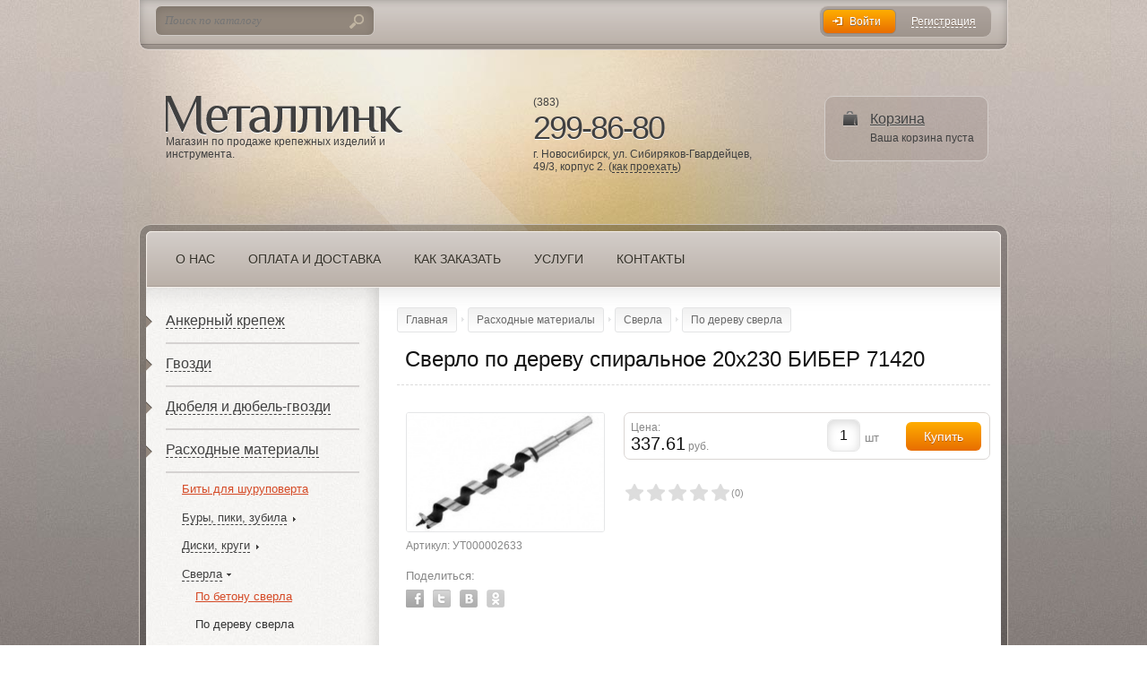

--- FILE ---
content_type: text/html; charset=UTF-8
request_url: https://metallinkshop.ru/catalog/sverla_po_derevu/sverlo_po_derevu_spiralnoe_20kh230/
body_size: 13196
content:
<!DOCTYPE HTML>
<html lang="en-US">
<head>
	<!-- Vkontakte logo to post -->
	<link rel="image_src" href="http://metallinkshop.ru/bitrix/templates/metallink/img/logo.png" />
	
	<!-- FavIcon -->
	<link rel="icon" href="/bitrix/templates/metallink/img/favicon.ico" type="image/x-icon">
	<link rel="shortcut icon" href="/bitrix/templates/metallink/img/favicon.ico" type="image/x-icon">
	
	<title>Сверло по дереву спиральное 20х230 БИБЕР 71420 купить за 337.61 руб в Новосибирске с доставкой.</title>
	
	<!--[if lt IE 9]><script type="text/javascript" src="/bitrix/templates/metallink/js/html5shiv.js"></script><![endif]-->
	
	<!-- Bitrix header -->
		<meta http-equiv="Content-Type" content="text/html; charset=UTF-8" />
<meta name="description" content="Сверло по дереву спиральное 20х230 БИБЕР 71420 продажа оптом и в розницу недорого. Только в нашем интернет магазине Сверло по дереву спиральное 20х230 БИБЕР 71420 по 337.61 руб руб с доставкой." />
<link rel="canonical" href="http://krepeg.info/catalog/sverla_po_derevu/sverlo_po_derevu_spiralnoe_20kh230/" />
<link href="/bitrix/js/ui/design-tokens/dist/ui.design-tokens.min.css?167835474522029" type="text/css"  rel="stylesheet" />
<link href="/bitrix/js/ui/fonts/opensans/ui.font.opensans.min.css?16783543372320" type="text/css"  rel="stylesheet" />
<link href="/bitrix/js/main/popup/dist/main.popup.bundle.min.css?167835451625089" type="text/css"  rel="stylesheet" />
<link href="/bitrix/cache/css/s1/metallink/page_e9fcfc40bb8174846dd65d17b094240a/page_e9fcfc40bb8174846dd65d17b094240a_v1.css?16784302151083" type="text/css"  rel="stylesheet" />
<link href="/bitrix/cache/css/s1/metallink/template_7aa388904cbe2d07798e60f66c4e467d/template_7aa388904cbe2d07798e60f66c4e467d_v1.css?167843021552718" type="text/css"  data-template-style="true" rel="stylesheet" />
<script type="text/javascript">if(!window.BX)window.BX={};if(!window.BX.message)window.BX.message=function(mess){if(typeof mess==='object'){for(let i in mess) {BX.message[i]=mess[i];} return true;}};</script>
<script type="text/javascript">(window.BX||top.BX).message({'JS_CORE_LOADING':'Загрузка...','JS_CORE_NO_DATA':'- Нет данных -','JS_CORE_WINDOW_CLOSE':'Закрыть','JS_CORE_WINDOW_EXPAND':'Развернуть','JS_CORE_WINDOW_NARROW':'Свернуть в окно','JS_CORE_WINDOW_SAVE':'Сохранить','JS_CORE_WINDOW_CANCEL':'Отменить','JS_CORE_WINDOW_CONTINUE':'Продолжить','JS_CORE_H':'ч','JS_CORE_M':'м','JS_CORE_S':'с','JSADM_AI_HIDE_EXTRA':'Скрыть лишние','JSADM_AI_ALL_NOTIF':'Показать все','JSADM_AUTH_REQ':'Требуется авторизация!','JS_CORE_WINDOW_AUTH':'Войти','JS_CORE_IMAGE_FULL':'Полный размер'});</script>

<script type="text/javascript" src="/bitrix/js/main/core/core.min.js?1678354516220366"></script>

<script>BX.setJSList(['/bitrix/js/main/core/core_ajax.js','/bitrix/js/main/core/core_promise.js','/bitrix/js/main/polyfill/promise/js/promise.js','/bitrix/js/main/loadext/loadext.js','/bitrix/js/main/loadext/extension.js','/bitrix/js/main/polyfill/promise/js/promise.js','/bitrix/js/main/polyfill/find/js/find.js','/bitrix/js/main/polyfill/includes/js/includes.js','/bitrix/js/main/polyfill/matches/js/matches.js','/bitrix/js/ui/polyfill/closest/js/closest.js','/bitrix/js/main/polyfill/fill/main.polyfill.fill.js','/bitrix/js/main/polyfill/find/js/find.js','/bitrix/js/main/polyfill/matches/js/matches.js','/bitrix/js/main/polyfill/core/dist/polyfill.bundle.js','/bitrix/js/main/core/core.js','/bitrix/js/main/polyfill/intersectionobserver/js/intersectionobserver.js','/bitrix/js/main/lazyload/dist/lazyload.bundle.js','/bitrix/js/main/polyfill/core/dist/polyfill.bundle.js','/bitrix/js/main/parambag/dist/parambag.bundle.js']);
</script>
<script type="text/javascript">(window.BX||top.BX).message({'LANGUAGE_ID':'ru','FORMAT_DATE':'DD.MM.YYYY','FORMAT_DATETIME':'DD.MM.YYYY HH:MI:SS','COOKIE_PREFIX':'BITRIX_SM','SERVER_TZ_OFFSET':'10800','UTF_MODE':'Y','SITE_ID':'s1','SITE_DIR':'/','USER_ID':'','SERVER_TIME':'1768100613','USER_TZ_OFFSET':'0','USER_TZ_AUTO':'Y','bitrix_sessid':'e7fc3fd6c20393d3b4abc7386d102ce1'});</script>


<script type="text/javascript"  src="/bitrix/cache/js/s1/metallink/kernel_main/kernel_main_v1.js?1678692063152878"></script>
<script type="text/javascript" src="/bitrix/js/ui/dexie/dist/dexie3.bundle.min.js?167835434188295"></script>
<script type="text/javascript" src="/bitrix/js/main/core/core_ls.min.js?14375562787365"></script>
<script type="text/javascript" src="/bitrix/js/main/core/core_frame_cache.min.js?167835418911264"></script>
<script type="text/javascript" src="/bitrix/js/main/popup/dist/main.popup.bundle.min.js?167835450965492"></script>
<script type="text/javascript" src="/bitrix/js/main/cphttprequest.min.js?14375562783623"></script>
<script type="text/javascript">BX.setJSList(['/bitrix/js/main/core/core_fx.js','/bitrix/js/main/session.js','/bitrix/js/main/pageobject/pageobject.js','/bitrix/js/main/core/core_window.js','/bitrix/js/main/date/main.date.js','/bitrix/js/main/core/core_date.js','/bitrix/js/main/utils.js','/bitrix/templates/metallink/components/bitrix/iblock.vote/stars/script.js','/bitrix/templates/metallink/components/bitrix/menu/left_cat/script.js']);</script>
<script type="text/javascript">BX.setCSSList(['/bitrix/templates/metallink/components/bitrix/iblock.vote/stars/style.css','/bitrix/templates/metallink/components/bitrix/menu/left_cat/style.css','/bitrix/templates/metallink/styles.css','/bitrix/templates/metallink/template_styles.css']);</script>

<!-- BEGIN JIVOSITE CODE -->
        <script type='text/javascript'>
            (function(){
                var widget_id = '156389';
                var s = document.createElement('script');
                s.type = 'text/javascript';
                s.async = true;
                s.src = '//code.jivosite.com/script/widget/'+widget_id;
                var ss = document.getElementsByTagName('script')[0];
                ss.parentNode.insertBefore(s, ss);
            })();
        </script>
        <!-- END JIVOSITE CODE -->

<script type="text/javascript">
					(function () {
						"use strict";

						var counter = function ()
						{
							var cookie = (function (name) {
								var parts = ("; " + document.cookie).split("; " + name + "=");
								if (parts.length == 2) {
									try {return JSON.parse(decodeURIComponent(parts.pop().split(";").shift()));}
									catch (e) {}
								}
							})("BITRIX_CONVERSION_CONTEXT_s1");

							if (cookie && cookie.EXPIRE >= BX.message("SERVER_TIME"))
								return;

							var request = new XMLHttpRequest();
							request.open("POST", "/bitrix/tools/conversion/ajax_counter.php", true);
							request.setRequestHeader("Content-type", "application/x-www-form-urlencoded");
							request.send(
								"SITE_ID="+encodeURIComponent("s1")+
								"&sessid="+encodeURIComponent(BX.bitrix_sessid())+
								"&HTTP_REFERER="+encodeURIComponent(document.referrer)
							);
						};

						if (window.frameRequestStart === true)
							BX.addCustomEvent("onFrameDataReceived", counter);
						else
							BX.ready(counter);
					})();
				</script>
<script type="text/javascript">var ajaxMessages = {wait:"Загрузка..."}</script>



<script type="text/javascript"  src="/bitrix/cache/js/s1/metallink/template_cb00fe362092b4b3bbe485f22589913c/template_cb00fe362092b4b3bbe485f22589913c_v1.js?1678430215526"></script>
<script type="text/javascript"  src="/bitrix/cache/js/s1/metallink/page_1c6e2e3781e27dbbd8bca987325fdab4/page_1c6e2e3781e27dbbd8bca987325fdab4_v1.js?16784302153380"></script>
<script type="text/javascript">var _ba = _ba || []; _ba.push(["aid", "66ff807cd549ee8d48a2dcdf70e1c11c"]); _ba.push(["host", "metallinkshop.ru"]); _ba.push(["ad[ct][item]", "[base64]"]);_ba.push(["ad[ct][user_id]", function(){return BX.message("USER_ID") ? BX.message("USER_ID") : 0;}]);_ba.push(["ad[ct][recommendation]", function() {var rcmId = "";var cookieValue = BX.getCookie("BITRIX_SM_RCM_PRODUCT_LOG");var productId = 17487;var cItems = [];var cItem;if (cookieValue){cItems = cookieValue.split(".");}var i = cItems.length;while (i--){cItem = cItems[i].split("-");if (cItem[0] == productId){rcmId = cItem[1];break;}}return rcmId;}]);_ba.push(["ad[ct][v]", "2"]);(function() {var ba = document.createElement("script"); ba.type = "text/javascript"; ba.async = true;ba.src = (document.location.protocol == "https:" ? "https://" : "http://") + "bitrix.info/ba.js";var s = document.getElementsByTagName("script")[0];s.parentNode.insertBefore(ba, s);})();</script>


	
	<!-- jQuery -->
	<script type="text/javascript" src="/bitrix/templates/metallink/js/jquery-1.8.3.min.js"></script>
	
	<!-- jQuery UI -->
	<link rel="stylesheet" type="text/css" href="/bitrix/templates/metallink/css/jquery-ui-1.9.2.custom.min.css" media="all"/>
	<script type="text/javascript" src="/bitrix/templates/metallink/js/jquery-ui-1.9.2.custom.min.js"></script>
	
	<!-- Multiselect -->
	<link rel="stylesheet" type="text/css" href="/bitrix/templates/metallink/css/jquery.multiselect.css" media="all"/>
	<script type="text/javascript" src="/bitrix/templates/metallink/js/jquery.multiselect.min.js"></script>
	
	<!-- Checkboxes -->
	<script type="text/javascript" src="/bitrix/templates/metallink/js/jquery.checkbox.min.js"></script>
	
	<!-- Main JS file -->
	<script src="/bitrix/templates/metallink/js/jquery.cookie.js"></script>
	<script type="text/javascript" src="/bitrix/templates/metallink/js/jquery.maskedinput.min.js"></script>
	<script type="text/javascript" src="/bitrix/templates/metallink/js/main.js"></script>
	
	<!-- Connect Yandex.Map API -->
	<script src="http://api-maps.yandex.ru/2.0/?load=package.full&lang=ru-RU" type="text/javascript"></script>
 	
	<!--[if gte IE 9]>
		<style type="text/css">
			.gray:hover
			.gray,
			.pager span,
			.news .date,
			.breadcrumbs a,
			nav,
			.enter,
			.btn:hover,
			.btn {filter: none; }
		</style>
	<![endif]-->
	
	<script async src="https://www.googletagmanager.com/gtag/js?id=AW-811469157"></script>
	<script>
	  window.dataLayer = window.dataLayer || [];
	  function gtag(){dataLayer.push(arguments);}
	  gtag('js', new Date());
	
	  gtag('config', 'AW-811469157');
	</script>
	
	<script>
	  gtag('event', 'page_view', {
	    'send_to': 'AW-811469157',
	    'user_id': 'replace with value'
	  });
	</script>
</head>
<body >
<div id="panel"></div>
	<div id="bg">
		<div id="wrapper"><!-- #wrapper -->
			
			<div id="page"><!-- #page -->
				
				<header id="header"><!-- #header -->
					
					<div class="top"><!-- .headerTop -->
						
											<ul class="enter">
							<li>
								<span class="btn"><a class="enter_link" href="#">Войти</a></span>
							</li><li>
								<a href="#" class="reg_link">Регистрация</a>
							</li>
						</ul>
					
						<form action="/search/" class="inputs">
							<input type="text" name="q" placeholder="Поиск по каталогу"/><input type="submit" value=""/>
						</form>
					</div><!-- .headerTop end -->
					
					<div class="btm"><!-- .headerBtm -->
						<dl class="logo">
							<dt><a href="/">Металлинк</a></dt>
							<dd>Магазин по продаже крепежных изделий и инструмента.</dd>
						</dl>
					
					
						<address>
(383) <strong>299-86-80</strong>
<p>г. Новосибирск, ул. Сибиряков-Гвардейцев, 49/3, корпус 2. (<a href="#" class="map">как проехать</a>)<br>
						</address>
						
					
							<a class="basket" href="/personal/basket.php">
<!--'start_frame_cache_oLJPsr'--><div><span class="link">Корзина</span></div>
	<div><span>Ваша корзина пуста</span></div>
<!--'end_frame_cache_oLJPsr'-->							</a>

						
						
					</div><!-- .headerBtm end -->
					
				</header><!-- #header end-->
				
				<div id="main"><!-- #main -->
					<div id="alpha-bg">
					<div id="white-bg">
						<div id="sidebar"><!-- #sidebar -->
							
<!--'start_frame_cache_LkGdQn'--><script>
$(document).ready(function(){
	var disp=0;
	$('.open_ul ul').each(function(){
		if ($(this).css('display')=='block'){
			disp=1;
		}
	});
	if (disp==0) {
		$('.open_ul ul:first').show();
}
	
});
</script>

<script>
function open_ul(val) {
	$('ul.oul'+val+'').slideToggle();
	$('span.osl'+val+'').toggleClass('b_rar');
};
</script>

<ul class="menu">
	
				<li class="open_ul">
					<p><a class="open_a" onclick="open_ul(1); return false;" href="/catalog/ankery/">Анкерный крепеж</a></p>				<ul class="oul1" >

	
	
	
	
						<li>
					<a class="" href="/catalog/ankernyy_bolt_dvukhraspornyy/">Анкер двухраспорный</a>				</li>
		
	
	
	
	
						<li>
					<a class="" href="/catalog/anker_klinovoy/">Анкер клиновой</a>				</li>
		
	
	
	
	
						<li>
					<a class="" href="/catalog/ankernyy_bolt_s_gaykoy/">Анкер-болт с гайкой</a>				</li>
		
	
	
	
	
						<li>
					<a class="" href="/catalog/anker_bolt_s_koltsom/">Анкер-болт с кольцом</a>				</li>
		
	
	
	
	
						<li>
					<a class="" href="/catalog/anker_bolt_s_kryukom/">Анкер-болт с крюком</a>				</li>
		
	
	
	
	
						<li>
					<a class="" href="/catalog/anker_klin/">Анкер-клин</a>				</li>
		
	
	
	
	
						<li>
					<a class="" href="/catalog/anker_bolt/">Анкерные болты</a>				</li>
		
	
	
	
	
						<li>
					<a class="" href="/catalog/anker_zabivaemyy/">Забивные анкера</a>				</li>
		
	
	
	
	
						<li>
					<a class="" href="/catalog/anker_potolochnyy/">Потолочные анкера</a>				</li>
		
	
	
			</ul></li>	
				<li class="open_ul">
					<p><a class="open_a" onclick="open_ul(11); return false;" href="/catalog/gvozdi/">Гвозди</a></p>				<ul class="oul11" >

	
	
	
	
						<li>
					<a class="" href="/catalog/gvozdi_stroitelnye/">Строительные гвозди</a>				</li>
		
	
	
	
	
						<li>
					<a class="" href="/catalog/gvozdi_finishnye/">Финишные гвозди</a>				</li>
		
	
	
			</ul></li>	
				<li class="open_ul">
					<p><a class="open_a" onclick="open_ul(14); return false;" href="/catalog/dyubel_gvozdi_dyubeli/">Дюбеля и дюбель-гвозди</a></p>				<ul class="oul14" >

	
	
	
	
						<li>
					<a class="" href="/catalog/dyubel_gvozdi/">Дюбель гвозди</a>				</li>
		
	
	
	
	
						<li>
					<a class="" href="/catalog/dyubeli_dlya_teploizolyatsii/">Дюбеля для теплоизоляции</a>				</li>
		
	
	
	
	
						<li>
					<a class="" href="/catalog/ramnye_dyubeli_metallicheskie/">Дюбеля рамные металлические</a>				</li>
		
	
	
	
	
						<li>
					<a class="" href="/catalog/dyubelya/">Дюбеля</a>				</li>
		
	
	
			</ul></li>	
				<li class="open_ul">
					<p><b><a class="open_a" onclick="open_ul(19); return false;" href="/catalog/raskhodnye_materialy/">Расходные материалы</a></b></p>				<ul class="oul19" style="display:block;">

	
	
	
	
						<li>
					<a class="" href="/catalog/bity/">Биты для шуруповерта</a>				</li>
		
	
	
	
				<li class="open_ul">
					<span class="osl21 "><a class="open_a" onclick="open_ul(21); return false;" href="/catalog/bury_piki_zubila/">Буры, пики, зубила</a></span>				<ul class="oul21" >

	
	
	
	
						<li>
					<a class="" href="/catalog/sverla_po_betonu/">Буры по бетону</a>				</li>
		
	
	
	
	
						<li>
					<a class="" href="/catalog/zubilo_dlya_perforatora/">Зубила и пики для перфоратора</a>				</li>
		
	
	
			</ul></li>	
				<li class="open_ul">
					<span class="osl24 "><a class="open_a" onclick="open_ul(24); return false;" href="/catalog/diski_krugi/">Диски, круги</a></span>				<ul class="oul24" >

	
	
	
	
						<li>
					<a class="" href="/catalog/diski_zachistnye_obdirochnie/">Диски зачистные и обдирочные</a>				</li>
		
	
	
	
	
						<li>
					<a class="" href="/catalog/diski_i_chashki_almaznye/">Диски и чашки алмазные</a>				</li>
		
	
	
	
	
						<li>
					<a class="" href="/catalog/diski_lepestkovye/">Диски лепестковые</a>				</li>
		
	
	
	
	
						<li>
					<a class="" href="/catalog/diski_otreznye/">Диски отрезные</a>				</li>
		
	
	
	
	
						<li>
					<a class="" href="/catalog/diski_pilnye_tverdosplavnie/">Диски пильные и твердосплавные</a>				</li>
		
	
	
	
	
						<li>
					<a class="" href="/catalog/diski_shlifovalnye/">Диски шлифовальные</a>				</li>
		
	
	
	
	
						<li>
					<a class="" href="/catalog/shchetki_dlya_elektroinstrumenta/">Щетки для электроинструмента</a>				</li>
		
	
	
			</ul></li>	
				<li class="open_ul">
					<span class="osl32 b_rar"><b><a class="open_a" onclick="open_ul(32); return false;" href="/catalog/sverla/">Сверла</a></b></span>				<ul class="oul32" style="display:block;">

	
	
	
	
						<li>
					<a class="" href="/catalog/po_betonu_sverla/">По бетону сверла</a>				</li>
		
	
	
	
	
						<li>
					<b><a class="" href="/catalog/sverla_po_derevu/">По дереву сверла</a></b>				</li>
		
	
	
	
	
						<li>
					<a class="" href="/catalog/sverla_po_metallu/">По металлу сверла</a>				</li>
		
	
	
	
	
						<li>
					<a class="" href="/catalog/sverla_po_kafelyu_i_steklu/">По стеклу и керамике сверла</a>				</li>
		
	
	
			</ul></li>	
	
						<li>
					<a class="" href="/catalog/elektrody/">Электроды</a>				</li>
		
	
	
			</ul></li>	
	
						<li>
					<p><a class="not_parent" href="/catalog/zaklepka/">Заклепки</a></p>				</li>
		
	
	
	
				<li class="open_ul">
					<p><a class="open_a" onclick="open_ul(39); return false;" href="/catalog/stroitelnaya_himiya/">Строительная химия</a></p>				<ul class="oul39" >

	
	
	
	
						<li>
					<a class="" href="/catalog/germetiki/">Герметики</a>				</li>
		
	
	
	
	
						<li>
					<a class="" href="/catalog/zhidkie_gvozdi/">Жидкие гвозди</a>				</li>
		
	
	
	
	
						<li>
					<a class="" href="/catalog/montazhnye_peny/">Монтажные пены</a>				</li>
		
	
	
			</ul></li>	
				<li class="open_ul">
					<p><a class="open_a" onclick="open_ul(43); return false;" href="/catalog/lestnitsy_i_stremyanki/">Лестницы и стремянки</a></p>				<ul class="oul43" >

	
	
	
	
						<li>
					<a class="" href="/catalog/lestnitsy_transformery/">Лестницы-трансформеры</a>				</li>
		
	
	
	
	
						<li>
					<a class="" href="/catalog/stremyanki/">Стремянки</a>				</li>
		
	
	
	
	
						<li>
					<a class="" href="/catalog/lestnitsy_universalnye/">Универсальные лестницы</a>				</li>
		
	
	
			</ul></li>	
				<li class="open_ul">
					<p><a class="open_a" onclick="open_ul(47); return false;" href="/catalog/metricheskiy_krepezh/">Метрический крепеж</a></p>				<ul class="oul47" >

	
	
	
	
						<li>
					<a class="" href="/catalog/bolt_gost_7798_70/">Болты (ГОСТ 7798-70)</a>				</li>
		
	
	
	
	
						<li>
					<a class="" href="/catalog/bolt_mebelnyy_din_603/">Болты мебельные (DIN 603)</a>				</li>
		
	
	
	
	
						<li>
					<a class="" href="/catalog/bolt_s_shestigrannoy_golovkoy_din_933/">Болты с шестигранной головкой (DIN 933)</a>				</li>
		
	
	
	
	
						<li>
					<a class="" href="/catalog/vint_polusfera_din_7985/">Винты полусфера (DIN 7985)</a>				</li>
		
	
	
	
	
						<li>
					<a class="" href="/catalog/vint_potaynaya_golovka_din_965/">Винты потайная головка (DIN 965)</a>				</li>
		
	
	
	
	
						<li>
					<a class="" href="/catalog/gayka_gost_5915_70/">Гайка (ГОСТ 5915-70)</a>				</li>
		
	
	
	
	
						<li>
					<a class="" href="/catalog/gayka_barashkovaya_din_315/">Гайка барашковая (DIN 315)</a>				</li>
		
	
	
	
	
						<li>
					<a class="" href="/catalog/gayka_mebelnaya_din1624_/">Гайка мебельная (DIN 1624)</a>				</li>
		
	
	
	
	
						<li>
					<a class="" href="/catalog/gayka_samokontr_neylon_vtavkoy_din_985/">Гайка самостопорящаяся с нейлоновой вставкой (DIN 985)</a>				</li>
		
	
	
	
	
						<li>
					<a class="" href="/catalog/gayka_shestigrannaya_din_934/">Гайка шестигранная (DIN 934)</a>				</li>
		
	
	
	
	
						<li>
					<a class="" href="/catalog/rym_bolt_din_580/">Рым-болт (DIN 580)</a>				</li>
		
	
	
	
	
						<li>
					<a class="" href="/catalog/rym_gayka_din_582/">Рым-гайка (DIN 582)</a>				</li>
		
	
	
	
	
						<li>
					<a class="" href="/catalog/shayba_gost_6402_70_grover/">Шайба гровер (ГОСТ 6402-70)</a>				</li>
		
	
	
	
	
						<li>
					<a class="" href="/catalog/shayba_grover_din127/">Шайба гровер (DIN 127)</a>				</li>
		
	
	
	
	
						<li>
					<a class="" href="/catalog/shayba_gost_11371_78_ploskaya/">Шайба плоская (ГОСТ 11371-78)</a>				</li>
		
	
	
	
	
						<li>
					<a class="" href="/catalog/shayba_ploskaya_din_125/">Шайба плоская (DIN 125)</a>				</li>
		
	
	
	
	
						<li>
					<a class="" href="/catalog/shayba_usilennaya_din_9021/">Шайба усиленная (DIN 9021)</a>				</li>
		
	
	
	
	
						<li>
					<a class="" href="/catalog/shpilka_rezbovaya_din_975/">Шпилька резьбовая (DIN 975)</a>				</li>
		
	
	
	
	
						<li>
					<a class="" href="/catalog/shpilka_santekhnicheskaya/">Шпилька сантехническая</a>				</li>
		
	
	
	
	
						<li>
					<a class="" href="/catalog/vinty_s_vnutrennim_shestigrannikom_din_912/">Винты с внутренним шестигранником (DIN 912)</a>				</li>
		
	
	
	
	
						<li>
					<a class="" href="/catalog/gayka_kolpochkovaya_din_1578/">Гайка колпачковая (DIN 1587)</a>				</li>
		
	
	
	
	
						<li>
					<a class="" href="/catalog/gayka_s_flantsem_din_6923/">Гайка с фланцем (DIN 6923)</a>				</li>
		
	
	
	
	
						<li>
					<a class="" href="/catalog/gayka_soedinitelnaya_din_6334/">Гайка соединительная (DIN 6334)</a>				</li>
		
	
	
			</ul></li>	
				<li class="open_ul">
					<p><a class="open_a" onclick="open_ul(71); return false;" href="/catalog/perforirovannyy_krepezh/">Перфорированный крепеж</a></p>				<ul class="oul71" >

	
	
	
	
						<li>
					<a class="" href="/catalog/domkraty_kompensatory_usadki/">Домкраты (компенсаторы усадки)</a>				</li>
		
	
	
	
	
						<li>
					<a class="" href="/catalog/krepezhnye_ugolki/">Крепежные уголки</a>				</li>
		
	
	
	
	
						<li>
					<a class="" href="/catalog/perfolenta/">Лента перфорированная</a>				</li>
		
	
	
	
	
						<li>
					<a class="" href="/catalog/opory_balok/">Опоры балок</a>				</li>
		
	
	
	
	
						<li>
					<a class="" href="/catalog/opory_brusa/">Опоры бруса</a>				</li>
		
	
	
	
	
						<li>
					<a class="" href="/catalog/plastiny_krepezhnye/">Пластины крепежные</a>				</li>
		
	
	
	
	
						<li>
					<a class="" href="/catalog/podvesy/">Подвесы</a>				</li>
		
	
	
	
	
						<li>
					<a class="" href="/catalog/skolzyashchie_opory_ugly_uglovye_skolzyashchie_plastiny/">Скользящие опоры, угловые скользящие пластины</a>				</li>
		
	
	
	
	
						<li>
					<a class="" href="/catalog/bytovoy_krepezh/">Бытовой крепеж</a>				</li>
		
	
	
	
	
						<li>
					<a class="" href="/catalog/kronshteyny_universalnye/">Кронштейны универсальные</a>				</li>
		
	
	
	
	
						<li>
					<a class="" href="/catalog/plastiny_gvozdevye/">Пластины гвоздевые</a>				</li>
		
	
	
			</ul></li>	
				<li class="open_ul">
					<p><a class="open_a" onclick="open_ul(83); return false;" href="/catalog/samorezy/">Саморезы, шурупы</a></p>				<ul class="oul83" >

	
	
	
	
						<li>
					<a class="" href="/catalog/samorez_gipsokarton_derevo/">Саморезы гипсокартон-дерево</a>				</li>
		
	
	
	
	
						<li>
					<a class="" href="/catalog/samorez_gipsokarton_metall/">Саморезы гипсокартон-металл</a>				</li>
		
	
	
	
	
						<li>
					<a class="" href="/catalog/samorezy_gvl/">Саморезы для ГВЛ</a>				</li>
		
	
	
	
	
						<li>
					<a class="" href="/catalog/samorez_dlya_metall_profiley/">Саморезы для металл профилей</a>				</li>
		
	
	
	
	
						<li>
					<a class="" href="/catalog/samorez_dlya_sendvich_paneley/">Саморезы для сэндвич-панелей</a>				</li>
		
	
	
	
	
						<li>
					<a class="" href="/catalog/samorezy_krovelnyy/">Саморезы кровельные</a>				</li>
		
	
	
	
	
						<li>
					<a class="" href="/catalog/samorezy_okonnye/">Саморезы оконные</a>				</li>
		
	
	
	
	
						<li>
					<a class="" href="/catalog/samorezy_s_pressshayboy/">Саморезы с прессшайбой</a>				</li>
		
	
	
	
	
						<li>
					<a class="" href="/catalog/samorez_universalnyy/">Саморезы универсальные</a>				</li>
		
	
	
	
	
						<li>
					<a class="" href="/catalog/shurupy_d_lag_i_reek_tsink_din571/">Шурупы для лаг и реек, глухарь (DIN571)</a>				</li>
		
	
	
	
	
						<li>
					<a class="" href="/catalog/shurup_po_betonu_nagel/">Шурупы по бетону (нагель)</a>				</li>
		
	
	
	
	
						<li>
					<a class="" href="/catalog/shurup_koltso_polukoltso/">Шурупы с кольцом, полукольцом, костылем</a>				</li>
		
	
	
			</ul></li>	
				<li class="open_ul">
					<p><a class="open_a" onclick="open_ul(96); return false;" href="/catalog/sredstva-zashchity/">Средства защиты</a></p>				<ul class="oul96" >

	
	
	
	
						<li>
					<a class="" href="/catalog/zashchita_ruk/">Защита рук</a>				</li>
		
	
	
	
	
						<li>
					<a class="" href="/catalog/respiratory/">Респираторы</a>				</li>
		
	
	
	
	
						<li>
					<a class="" href="/catalog/strakhovochnye_poyasa/">Страховочные пояса</a>				</li>
		
	
	
			</ul></li>	
				<li class="open_ul">
					<p><a class="open_a" onclick="open_ul(100); return false;" href="/catalog/takelazh/">Такелаж</a></p>				<ul class="oul100" >

	
	
	
	
						<li>
					<a class="" href="/catalog/bloki/">Блоки</a>				</li>
		
	
	
	
	
						<li>
					<a class="" href="/catalog/vertlyug/">Вертлюги</a>				</li>
		
	
	
	
	
						<li>
					<a class="" href="/catalog/zazhimy_dlya_trosa/">Зажимы для троса</a>				</li>
		
	
	
	
	
						<li>
					<a class="" href="/catalog/karabiny/">Карабины</a>				</li>
		
	
	
	
	
						<li>
					<a class="" href="/catalog/koushi/">Коуши</a>				</li>
		
	
	
	
	
						<li>
					<a class="" href="/catalog/kryuki/">Крюки</a>				</li>
		
	
	
	
	
						<li>
					<a class="" href="/catalog/skoba_takelazhnaya/">Скоба такелажная</a>				</li>
		
	
	
	
	
						<li>
					<a class="" href="/catalog/soedenitel_tsepi/">Соединители цепей</a>				</li>
		
	
	
	
	
						<li>
					<a class="" href="/catalog/talrep/">Талрепы</a>				</li>
		
	
	
	
	
						<li>
					<a class="" href="/catalog/trosy/">Тросы</a>				</li>
		
	
	
	
	
						<li>
					<a class="" href="/catalog/tsepi/">Цепи</a>				</li>
		
	
	
			</ul></li>	
				<li class="open_ul">
					<p><a class="open_a" onclick="open_ul(112); return false;" href="/catalog/khozyaystvennye_tovary/">Хозяйственные товары</a></p>				<ul class="oul112" >

	
	
	
	
						<li>
					<a class="" href="/catalog/vily_grabli_metla/">Мешки мусорные</a>				</li>
		
	
	
	
	
						<li>
					<a class="" href="/catalog/izolenta/">Изолента</a>				</li>
		
	
	
			</ul></li>	
	
						<li>
					<p><a class="not_parent" href="/catalog/fasadnyy_krepezh/">Фасадный крепеж</a></p>				</li>
		
	
	
	
				<li class="open_ul">
					<p><a class="open_a" onclick="open_ul(116); return false;" href="/catalog/montazhnyy_instrument/">Монтажный инструмент</a></p>				<ul class="oul116" >

	
	
	
	
						<li>
					<a class="" href="/catalog/zaklepochniki/">Заклепочники</a>				</li>
		
	
	
	
	
						<li>
					<a class="" href="/catalog/nozhi_lezviya/">Ножи, лезвия</a>				</li>
		
	
	
	
	
						<li>
					<a class="" href="/catalog/pistolety_dlya_montazhnoy_peny_i_germetika/">Пистолеты для монтажной пены и герметика</a>				</li>
		
	
	
	
	
						<li>
					<a class="" href="/catalog/steplery_i_skoby/">Степлеры и скобы</a>				</li>
		
	
	

	</ul></li>
</ul>

<!--'end_frame_cache_LkGdQn'-->	
</div>
<div id="content">	
<!--'start_frame_cache_XEVOpk'-->
							<nav>
			<a href="/about-us/">О нас</a>
		
			<a href="/payment-and-delivery/">Оплата и доставка</a>
		
			<a href="/how-to-order/">Как заказать</a>
		
			<a href="/services/">Услуги</a>
		
			<a href="/contacts/">Контакты</a>
		
							</nav>
<!--'end_frame_cache_XEVOpk'--><ul class="breadcrumbs">
								<li><a href="/" title="Главная">Главная</a></li><li><a href="/catalog/raskhodnye_materialy/" title="Расходные материалы">Расходные материалы</a></li><li><a href="/catalog/sverla/" title="Сверла">Сверла</a></li><li><a href="/catalog/sverla_po_derevu/" title="По дереву сверла">По дереву сверла</a></li></ul>


<!--'start_frame_cache_CxqOHg'-->
							<article>
								<h1>Сверло по дереву спиральное 20х230 БИБЕР 71420</h1>
								<div class="product">
									<aside>
										<figure>
											<img width="220" src="/upload/iblock/37c/37c08cbf464c8f1b053a04288c314f19.jpeg" alt="Сверло по дереву спиральное 20х230 БИБЕР 71420"/>																						<figcaption>Артикул: УТ000002633</figcaption>
																					</figure>
																				<figure>
											<figcaption>Поделиться:</figcaption>
											<ul class="social">
												<li><a target="_blank" href="https://www.facebook.com/dialog/feed?app_id=505481386163240&link=&picture=http://krepeg.info/upload/iblock/37c/37c08cbf464c8f1b053a04288c314f19.jpeg&name=%D0%A1%D0%B2%D0%B5%D1%80%D0%BB%D0%BE+%D0%BF%D0%BE+%D0%B4%D0%B5%D1%80%D0%B5%D0%B2%D1%83+%D1%81%D0%BF%D0%B8%D1%80%D0%B0%D0%BB%D1%8C%D0%BD%D0%BE%D0%B5+20%D1%85230+%D0%91%D0%98%D0%91%D0%95%D0%A0+71420&caption=&description=&redirect_uri=">Facebook</a></li>
												
												<li><a target="_blank" href="https://twitter.com/share?url=">Twitter</a></li>
												<li><a target="_blank" href="http://vkontakte.ru/share.php?url=">Vkontakte</a></li>
												<li><a target="_blank" href="http://www.odnoklassniki.ru/dk?st.cmd=addShare&st._surl=">Odnoklassniki</a></li>
											</ul>
										</figure>
									</aside>
									<div class="catalog">
										<footer>
											
									<form class="basket" action="/catalog/sverla_po_derevu/sverlo_po_derevu_spiralnoe_20kh230/" method="post" enctype="multipart/form-data">
				<input type="hidden" name="action" value="BUY">
				<input type="hidden" name="id" value="17487">
				<div class="btn">
					<div class="button">
						<input type="submit" name="actionADD2BASKET" value="Купить">
					</div>
				</div>
<div style="float:right; margin-right:30px; padding-top:13px;">шт</div>
								
				<div class="input" style="float:right; margin-right:5px;">
					<input type="text" name="quantity" value="1" size="5"> 
				</div>

								</form>
																<p>
												<label>Цена:</label>
												
												
														<span><strong>337.61</strong> руб.</span><br>
											</strong></span>
											</p>

										</footer>
									</div>
																		

<table align="left" class="bx_item_detail_rating" itemprop="aggregateRating" itemscope itemtype="http://schema.org/AggregateRating">
	<tr>
		<td>
			<div class="bx_item_rating">
				<div class="bx_stars_container">
					<div id="bx_vo_1_17487_sBq3II_stars" class="bx_stars_bg"></div>
					<div id="bx_vo_1_17487_sBq3II_progr" class="bx_stars_progres"></div>
				</div>
			</div>
		</td>
		<td>
			<span class="bx_stars_rating_votes">
				(<span id="bx_vo_1_17487_sBq3II_rating" itemprop="reviewCount">0</span>)
				<span style="display: none;" itemprop="ratingValue">1</span>
				<span style="display: none;" itemprop="itemReviewed">Сверло по дереву спиральное 20х230 БИБЕР 71420</span>
			</span>
		</td>
	</tr>
</table>
<script type="text/javascript">
BX.ready(function(){
	window.bx_vo_1_17487_sBq3II = new JCIblockVoteStars({'progressId':'bx_vo_1_17487_sBq3II_progr','ratingId':'bx_vo_1_17487_sBq3II_rating','starsId':'bx_vo_1_17487_sBq3II_stars','ajaxUrl':'/bitrix/components/bitrix/iblock.vote/component.php','voteId':'17487'});

	window.bx_vo_1_17487_sBq3II.ajaxParams = {'SESSION_PARAMS':'6a7e3805d3b00ee1ca83b2b69152bf3f','PAGE_PARAMS':{'ELEMENT_ID':'17487'},'sessid':'e7fc3fd6c20393d3b4abc7386d102ce1','AJAX_CALL':'Y'};
	window.bx_vo_1_17487_sBq3II.setValue("0");
	window.bx_vo_1_17487_sBq3II.setVotes("0");
});
</script><script type="text/javascript">
BX.ready(
	BX.defer(function(){
		if (!!window.bx_vo_1_17487_sBq3II)
		{
			window.bx_vo_1_17487_sBq3II.bindEvents();
		}
	})
);
</script>

								</div>
								
								
								<div class="indent">
																		</div>
								
							</article>
							
							<section>	
																									<h1>По дереву сверла</h1>								
																
																
																
								
																
								<div class="catalog list">
						
											<article id="bx_3966226736_12266">
										<div class="img">
											<a href="/catalog/sverla_po_derevu/sverlo_po_derevu_perovoe_36_0mm_1sht/"><img src="/upload/resize_cache/iblock/0fd/111_111_1/0fdb366f4d515a02a16e62eca37c2ec5.jpeg" alt="Сверло по дереву перовое 36,0мм (1шт) БИБЕР 71036"/></a>
										</div>
										<div class="txt">
											<h4><a href="/catalog/sverla_po_derevu/sverlo_po_derevu_perovoe_36_0mm_1sht/">Сверло по дереву перовое 36,0мм (1шт) БИБЕР 71036</a></h4>
											<dl>
												
																							</dl>
										</div>
										<footer>
											<p>
												<!--<label>Цена:</label>-->
												
																						<span><strong>139.25</strong> руб.</span>
																											
											</p>

										<noindex>
						<div class="btn"><a href="/catalog/sverla_po_derevu/sverlo_po_derevu_spiralnoe_20kh230/?action=ADD2BASKET&amp;id=12266" rel="nofollow">Купить</a></div>
						</noindex>
														</footer>
									</article>

				
											<article id="bx_3966226736_17477">
										<div class="img">
											<a href="/catalog/sverla_po_derevu/sverlo_po_derevu_spiralnoe_10kh230/"><img src="/upload/resize_cache/iblock/8a7/135_81_1/8a7cbedd53659b948090467cf0ee28be.jpeg" alt="Сверло по дереву спиральное 10х230 БИБЕР 71410 "/></a>
										</div>
										<div class="txt">
											<h4><a href="/catalog/sverla_po_derevu/sverlo_po_derevu_spiralnoe_10kh230/">Сверло по дереву спиральное 10х230 БИБЕР 71410 </a></h4>
											<dl>
												
																							</dl>
										</div>
										<footer>
											<p>
												<!--<label>Цена:</label>-->
												
																						<span><strong>146.07</strong> руб.</span>
																											
											</p>

										<noindex>
						<div class="btn"><a href="/catalog/sverla_po_derevu/sverlo_po_derevu_spiralnoe_20kh230/?action=ADD2BASKET&amp;id=17477" rel="nofollow">Купить</a></div>
						</noindex>
														</footer>
									</article>

				
											<article id="bx_3966226736_17491">
										<div class="img">
											<a href="/catalog/sverla_po_derevu/sverlo_po_derevu_spiralnoe_30kh460/"><img src="/upload/resize_cache/iblock/b62/135_81_1/b62912572da7987609a2219f6a7311d4.jpeg" alt="Сверло по дереву спиральное 30х460 БИБЕР 71480"/></a>
										</div>
										<div class="txt">
											<h4><a href="/catalog/sverla_po_derevu/sverlo_po_derevu_spiralnoe_30kh460/">Сверло по дереву спиральное 30х460 БИБЕР 71480</a></h4>
											<dl>
												
																							</dl>
										</div>
										<footer>
											<p>
												<!--<label>Цена:</label>-->
												
																						<span><strong>1 128.44</strong> руб.</span>
																											
											</p>

										<noindex>
						<div class="btn"><a href="/catalog/sverla_po_derevu/sverlo_po_derevu_spiralnoe_20kh230/?action=ADD2BASKET&amp;id=17491" rel="nofollow">Купить</a></div>
						</noindex>
														</footer>
									</article>

				
											<article id="bx_3966226736_17479">
										<div class="img">
											<a href="/catalog/sverla_po_derevu/sverlo_po_derevu_spiralnoe_12kh230/"><img src="/upload/resize_cache/iblock/125/135_81_1/125ad745395f5012dc1ed06db1cac4bd.jpeg" alt="Сверло по дереву спиральное 12х230 БИБЕР 71412"/></a>
										</div>
										<div class="txt">
											<h4><a href="/catalog/sverla_po_derevu/sverlo_po_derevu_spiralnoe_12kh230/">Сверло по дереву спиральное 12х230 БИБЕР 71412</a></h4>
											<dl>
												
																							</dl>
										</div>
										<footer>
											<p>
												<!--<label>Цена:</label>-->
												
																						<span><strong>182.88</strong> руб.</span>
																											
											</p>

										<noindex>
						<div class="btn"><a href="/catalog/sverla_po_derevu/sverlo_po_derevu_spiralnoe_20kh230/?action=ADD2BASKET&amp;id=17479" rel="nofollow">Купить</a></div>
						</noindex>
														</footer>
									</article>

				
											<article id="bx_3966226736_12260">
										<div class="img">
											<a href="/catalog/sverla_po_derevu/sverlo_po_derevu_perovoe_25_0mm_1sht/"><img src="/upload/resize_cache/iblock/c10/111_111_1/c1009ba7fe722a21431d8ff430a13201.jpeg" alt="Сверло по дереву перовое 25,0мм (1шт) БИБЕР 71025"/></a>
										</div>
										<div class="txt">
											<h4><a href="/catalog/sverla_po_derevu/sverlo_po_derevu_perovoe_25_0mm_1sht/">Сверло по дереву перовое 25,0мм (1шт) БИБЕР 71025</a></h4>
											<dl>
												
																							</dl>
										</div>
										<footer>
											<p>
												<!--<label>Цена:</label>-->
												
																						<span><strong>99.95</strong> руб.</span>
																											
											</p>

										<noindex>
						<div class="btn"><a href="/catalog/sverla_po_derevu/sverlo_po_derevu_spiralnoe_20kh230/?action=ADD2BASKET&amp;id=12260" rel="nofollow">Купить</a></div>
						</noindex>
														</footer>
									</article>

				
											<article id="bx_3966226736_12253">
										<div class="img">
											<a href="/catalog/sverla_po_derevu/sverlo_po_derevu_perovoe_13_0mm_1sht/"><img src="/upload/resize_cache/iblock/d46/111_111_1/d461d55092f6598b8f19e9ac5aaf3b27.jpeg" alt="Сверло по дереву перовое 13,0мм (1шт) БИБЕР 71013"/></a>
										</div>
										<div class="txt">
											<h4><a href="/catalog/sverla_po_derevu/sverlo_po_derevu_perovoe_13_0mm_1sht/">Сверло по дереву перовое 13,0мм (1шт) БИБЕР 71013</a></h4>
											<dl>
												
																							</dl>
										</div>
										<footer>
											<p>
												<!--<label>Цена:</label>-->
												
																						<span><strong>64.29</strong> руб.</span>
																											
											</p>

										<noindex>
						<div class="btn"><a href="/catalog/sverla_po_derevu/sverlo_po_derevu_spiralnoe_20kh230/?action=ADD2BASKET&amp;id=12253" rel="nofollow">Купить</a></div>
						</noindex>
														</footer>
									</article>

				
											<article id="bx_3966226736_17478">
										<div class="img">
											<a href="/catalog/sverla_po_derevu/sverlo_po_derevu_spiralnoe_10kh460/"><img src="/upload/resize_cache/iblock/d9b/135_81_1/d9b2545312b39555f99ff2c3110b12c6.jpeg" alt="Сверло по дереву спиральное 10х460 БИБЕР 71460"/></a>
										</div>
										<div class="txt">
											<h4><a href="/catalog/sverla_po_derevu/sverlo_po_derevu_spiralnoe_10kh460/">Сверло по дереву спиральное 10х460 БИБЕР 71460</a></h4>
											<dl>
												
																							</dl>
										</div>
										<footer>
											<p>
												<!--<label>Цена:</label>-->
												
																						<span><strong>288.36</strong> руб.</span>
																											
											</p>

										<noindex>
						<div class="btn"><a href="/catalog/sverla_po_derevu/sverlo_po_derevu_spiralnoe_20kh230/?action=ADD2BASKET&amp;id=17478" rel="nofollow">Купить</a></div>
						</noindex>
														</footer>
									</article>

				
											<article id="bx_3966226736_17484">
										<div class="img">
											<a href="/catalog/sverla_po_derevu/sverlo_po_derevu_spiralnoe_16kh460/"><img src="/upload/resize_cache/iblock/491/135_81_1/4912939855056ad0b779b5730c90e955.jpeg" alt="Сверло по дереву спиральное 16х460 БИБЕР 71466"/></a>
										</div>
										<div class="txt">
											<h4><a href="/catalog/sverla_po_derevu/sverlo_po_derevu_spiralnoe_16kh460/">Сверло по дереву спиральное 16х460 БИБЕР 71466</a></h4>
											<dl>
												
																							</dl>
										</div>
										<footer>
											<p>
												<!--<label>Цена:</label>-->
												
																						<span><strong>447.54</strong> руб.</span>
																											
											</p>

										<noindex>
						<div class="btn"><a href="/catalog/sverla_po_derevu/sverlo_po_derevu_spiralnoe_20kh230/?action=ADD2BASKET&amp;id=17484" rel="nofollow">Купить</a></div>
						</noindex>
														</footer>
									</article>

										</div>
														</section>
							

<br><br>
<input type="hidden" name="sessid" id="sessid" value="e7fc3fd6c20393d3b4abc7386d102ce1" /><script>
function showAuth(type)
{
	if (type == 'auth')
	{
		BX('popup-buyer-auth-form').style["display"] = "block";
		BX('popup-buyer-title-auth').innerHTML = '';
		BX('popup-buyer-title-mail').innerHTML = '<a href="javascript:void(0)" onClick="showAuth(\'mail\');"></a>';
		BX('popup_user_email').style["display"] = "none";
		BX('popup_user_email').value = '';
	}
	else
	{
		BX('popup-buyer-auth-form').style["display"] = "none";
		BX('popup-buyer-title-auth').innerHTML = '<a href="javascript:void(0)" onClick="showAuth(\'auth\');"></a>';
		BX('popup-buyer-title-mail').innerHTML = '';
		BX('popup_user_email').style["display"] = "block";
		BX('notify_user_login').value = '';
		BX('notify_user_password').value = '';
	}
}
</script><input type="hidden" name="sessid" id="sessid_1" value="e7fc3fd6c20393d3b4abc7386d102ce1" /><script>
function showAuth(type)
{
	if (type == 'auth')
	{
		BX('popup-buyer-auth-form').style["display"] = "block";
		BX('popup-buyer-title-auth').innerHTML = '';
		BX('popup-buyer-title-mail').innerHTML = '<a href="javascript:void(0)" onClick="showAuth(\'mail\');"></a>';
		BX('popup_user_email').style["display"] = "none";
		BX('popup_user_email').value = '';
	}
	else
	{
		BX('popup-buyer-auth-form').style["display"] = "none";
		BX('popup-buyer-title-auth').innerHTML = '<a href="javascript:void(0)" onClick="showAuth(\'auth\');"></a>';
		BX('popup-buyer-title-mail').innerHTML = '';
		BX('popup_user_email').style["display"] = "block";
		BX('notify_user_login').value = '';
		BX('notify_user_password').value = '';
	}
}
</script><!--'end_frame_cache_CxqOHg'-->				</div><!-- #content end-->
						
						<div class="clear"></div>
					</div><!-- #white-bg end -->
					</div><!-- #alpha-bg end -->
				</div><!-- #main end -->
				
			</div><!-- #page end -->
			
			<footer id="footer"><!-- #footer -->
				
				<div class="top"><!-- .footerTop -->
					<div class="right design">
						<img src="/bitrix/templates/metallink/pict/design.png" alt="designer"/>
						<p>Сайт создан в креативном бюро &laquo;<a target="_blank" href="http://kreades.ru" title="Разработка сайтов, поддержка и продвижение интернет-проектов : Креативное бюро Kreades">Kreades</a>&raquo;</p>
					</div>
					<div class="left copy">
					
&copy; 2013 Компания «Металлинк»,<br/>Все права защищены.<br/>По всем вопросам обращайтесь: <br/>Email: <a href="mailto:s@krepeg.info">s@krepeg.info</a>					
					</div>
					<address class="center">
						<span>Телефон:</span>
						<strong>
(383) 299-86-80						</strong>
					
г. Новосибирск, ул. Сибиряков-Гвардейцев, 49/3, корпус 2.					

						<a href="#" class="map">показать на карте</a>
					</address>
				</div><!-- .footerTop end -->
				
				<div class="btm"><!-- .footerBtm -->
					<ul class="right">
						<li><a href="/why-metallinkshop-ru/">Почему Metallinkshop.ru?</a></li>
						<li><a href="http://metallinkshop.ru/how-to-choose-a-tool/">Как выбрать инструмент?</a></li>
						<li><a href="/services/">Услуги по замеру и монтажу</a></li>
					</ul>
					<ul class="left">
						<li><a href="http://www.facebook.com/sharer.php?u=http://metallinkshop.ru&t=Магазин «Металлинк» по продаже крепежных изделий, инструмента и кровельных материалов по очень хорошим ценам.">Facebook</a></li>
						<li><a href="http://twitter.com/share?text=Магазин «Металлинк» по продаже крепежных изделий, инструмента и кровельных материалов по очень хорошим ценам.&url=http://metallinkshop.ru">Twitter</a></li>
						<li><a href="http://vk.com/share.php?url=http://metallinkshop.ru&title=Магазин «Металлинк» по продаже крепежных изделий, инструмента и кровельных материалов по очень хорошим ценам.">Вконтакте</a></li>
						<li><a href="http://www.odnoklassniki.ru/dk?st.cmd=addShare&st._surl=http://metallinkshop.ru&title=Магазин «Металлинк» по продаже крепежных изделий, инструмента и кровельных материалов по очень хорошим ценам.">Одноклассники</a></li>
					</ul>
					<ul class="center">
						<li><a href="/payment-and-delivery/#pay">Способы оплаты</a></li>
						<li><a href="/payment-and-delivery/#delivery">Доставка, стоимость и сроки</a></li>
						<li><a href="/how-to-order/">Как сделать заказ?</a></li>
					</ul>				</div><!-- .footerBtm end -->
				
			</footer><!-- #footer end -->
			
		</div><!-- #wrapper end -->
	</div>
	
	<form action="#" id="forgot" class="modal" title="Забыли пароль?">
		<ul class="cols">
			<li style="width:500px;">
				<div class="input" style="width:500px;">
					<input style="width:477px;" placeholder="Ваш email" type="text" name="email"/>
				</div>
			</li>
			<li style="width:500px;">
				<div class="btn" style="float:left;">
					<div class="button">
						<input type="submit" value="Восстановить"/>
					</div>
				</div>
				<ul class="links" style="float:right">
					<li><a href="#" class="enter_link">Войти</a></li>
					<li><a href="#" class="reg_link">Нет аккаунта?</a></li>
				</ul>
<div style="clear:both;"></div>
			</li>
		</ul>
	</form>
	
	<form action="#" id="auth" class="modal" title="Авторизация">
		<ul class="cols">
			<li>
				<div class="input">
					<input placeholder="Ваш email" type="text" name="email"/>
				</div>
			</li>
			<li>
				<div class="input">
					<input placeholder="Ваш пароль" type="password" name="password"/>
				</div>
			</li>
			<li style="width:500px;">
				<div class="btn" style="float:left;">
					<div class="button">
						<input type="submit" value="Войти"/>
					</div>
				</div>
				<ul class="links" style="float:right;">
					<li><a href="#" class="forgot_link">Забыли пароль?</a></li>
					<li><a href="#" class="reg_link">Нет аккаунта?</a></li>
				</ul>
<div style="clear:both;"></div>
			</li>
			<li>

			</li>
		</ul>
	</form>
	
	<form action="#" id="reg" class="modal" title="Регистрация">
		<div class="input req">
			<input placeholder="Ваш email" type="text" name="email"/>
		</div>
		<ul class="cols bd">
			<li>
				<div class="input req">
					<input placeholder="Ваш пароль" type="password" name="password"/>
				</div>
			</li>
			<li>
				<div class="input req">
					<input placeholder="Ваш пароль еще раз" type="password" name="password_again"/>
				</div>
			</li>
		</ul>
		<div class="input">
			<input placeholder="Ваше имя" type="text" name="name"/>
		</div>
		<ul class="cols">
			<li>
				<div class="input req">
					<input placeholder="Код с картинки" type="text" name="captcha_word" autocomplete="off"/>
				</div>
			</li>
			<li>
				<div class="captcha">
								<input type="hidden" name="captcha_sid" value="063addd5e85743f2043d0b25bf07048c" />
				<img height="40" width="112" src="/bitrix/tools/captcha.php?captcha_code=063addd5e85743f2043d0b25bf07048c" alt="image"/>
			</div>
			</li>
		</ul>
		<p class="desc"><em></em>— Обязательно для заполнения. <a class="enter_link" href="#">Уже зарегистрированы?</a></p>
		<div class="btn">
			<div class="button">
				<input type="submit" value="Регистрация"/>
			</div>
		</div>
	</form>
	
	<div id="map" class="modal" title="Как проехать?">
		<dl>
			<dt>Адрес:</dt>
			<dd>
г. Новосибирск, ул. Сибиряков-Гвардейцев, 49/3, корпус 2.		
			</dd>
		</dl>
		<dl>
			<dt>Телефон:</dt>
			<dd>
(383) 299-86-80			</dd>
		</dl>
		<dl>
			<dt>Email:</dt>
			<dd>
<a href="mailto:s@krepeg.info">s@krepeg.info</a>		
			</dd>
		</dl>
		<div class="frame">
			<div id="mapYan" style="width:930px; height:430px"></div>
		</div>
	</div>

<!-- Yandex.Metrika counter -->
<script type="text/javascript">
(function (d, w, c) {
    (w[c] = w[c] || []).push(function() {
        try {
            w.yaCounter21022828 = new Ya.Metrika({id:21022828,
                    webvisor:true,
                    clickmap:true,
                    trackLinks:true,
                    accurateTrackBounce:true});
        } catch(e) { }
    });

    var n = d.getElementsByTagName("script")[0],
        s = d.createElement("script"),
        f = function () { n.parentNode.insertBefore(s, n); };
    s.type = "text/javascript";
    s.async = true;
    s.src = (d.location.protocol == "https:" ? "https:" : "http:") + "//mc.yandex.ru/metrika/watch.js";

    if (w.opera == "[object Opera]") {
        d.addEventListener("DOMContentLoaded", f, false);
    } else { f(); }
})(document, window, "yandex_metrika_callbacks");
</script>
<noscript><div><img src="//mc.yandex.ru/watch/21022828" style="position:absolute; left:-9999px;" alt="" /></div></noscript>
<!-- /Yandex.Metrika counter -->

<!-- Global site tag (gtag.js) - Google Analytics -->
<script async src="https://www.googletagmanager.com/gtag/js?id=UA-117270992-1"></script>
<script>
  window.dataLayer = window.dataLayer || [];
  function gtag(){dataLayer.push(arguments);}
  gtag('js', new Date());

  gtag('config', 'UA-117270992-1');
</script>


</body>
</html>

--- FILE ---
content_type: text/css
request_url: https://metallinkshop.ru/bitrix/cache/css/s1/metallink/page_e9fcfc40bb8174846dd65d17b094240a/page_e9fcfc40bb8174846dd65d17b094240a_v1.css?16784302151083
body_size: 426
content:


/* Start:/bitrix/templates/metallink/components/bitrix/iblock.vote/stars/style.css?1485930350749*/

.bx_item_detail_rating{margin-bottom: 10px;}
.bx_item_detail_rating td{
	border: none;
	padding: 0;
}
.bx_item_detail_rating .bx_item_rating{
	text-align: left;
}
.bx_item_detail_rating .bx_stars_container{
	position: relative;
	width: 120px;
	height: 19px;
	background: url(/bitrix/templates/metallink/components/bitrix/iblock.vote/stars/images/stars.png) no-repeat left bottom;
}
.bx_item_detail_rating .bx_stars_bg{
	position: absolute;
	z-index: 101;
	top: 0;
	bottom: 0;
	left: 0;
	right: 0;
	cursor: pointer;
}

.bx_item_detail_rating .bx_stars_progres{
	position: absolute;
	z-index: 100;
	top: 0;
	bottom: 0;
	left: 0;
	background: url(/bitrix/templates/metallink/components/bitrix/iblock.vote/stars/images/stars.png) no-repeat left top;
}
.bx_item_detail_rating .bx_stars_rating_votes{
	color: #8d8d8d;
	font-size: 11px;
	line-height: 11px;
	vertical-align: middle;
}
/* End */
/* /bitrix/templates/metallink/components/bitrix/iblock.vote/stars/style.css?1485930350749 */


--- FILE ---
content_type: text/css
request_url: https://metallinkshop.ru/bitrix/cache/css/s1/metallink/template_7aa388904cbe2d07798e60f66c4e467d/template_7aa388904cbe2d07798e60f66c4e467d_v1.css?167843021552718
body_size: 10533
content:


/* Start:/bitrix/templates/metallink/components/bitrix/menu/left_cat/style.css?1437556241894*/
div.menu-sitemap-tree
{
	font-size:100%;
}

div.menu-sitemap-tree ul
{
	list-style-type: none;
	margin: 0; 
	padding: 0 1em 0 0;
}

div.menu-sitemap-tree ul ul
{
	width: auto;
	margin:-0.75em 0 0 0;
	padding: 0 0 0 0.75em;
}

div.menu-sitemap-tree li
{
	margin: 0 0 -0.85em 0;
	padding:0;
}

div.menu-sitemap-tree li li
{
	margin: 0 0 -0.85em 0.5em; 
	padding:0;
}

div.menu-sitemap-tree li.close ul
{
	display: none;
}

div.menu-sitemap-tree div.item-text
{
	position:relative;
	top:-19px;left:19px;
}

/*Icons*/
div.folder, div.page
{
	background-repeat:no-repeat;
	width:17px;
	height:17px;
	vertical-align:top;
}
div.folder{cursor:pointer; cursor: hand;background-image:url(/bitrix/templates/metallink/components/bitrix/menu/left_cat/images/folder_open.gif);}
div.menu-sitemap-tree li.close div.folder{background-image:url(/bitrix/templates/metallink/components/bitrix/menu/left_cat/images/folder_close.gif);}
div.page{background-image:url(/bitrix/templates/metallink/components/bitrix/menu/left_cat/images/page.gif);}
/* End */


/* Start:/bitrix/templates/metallink/styles.css?152164817549232*/
/* Footer pressing
-----------------------------------------------------------*/
html, body, #bg, #wrapper { height:100%; }
#page { min-height:100%; }
#main { padding:0 0 298px; }
#footer { height:255px; margin-top:-256px !important; }


/* Main background
-----------------------------------------------------------*/
body { background:#827b78 url(/bitrix/templates/metallink/img/body-bg.jpg) 0 0 repeat; }
#bg { background:url(/bitrix/templates/metallink/img/bg.jpg) 0 0 repeat-x; }
#wrapper { background:url(/bitrix/templates/metallink/img/wrapper-bg.jpg) 50% 0 no-repeat; }
#page { background:url(/bitrix/templates/metallink/img/page-bg.png) 50% 0 no-repeat; }


/* Default styles
-----------------------------------------------------------*/
*+html { overflow:auto; }

body { color:#464545; font:13px/1.2 "Trebuchet MS", "Helvetica CY", sans-serif; margin:0; background-color: #fff; }

h1, h2, h3, h4 { color:#121212; font-weight:normal; margin:0; }
h1 {
	font-size:24px;
	padding:0 0 14px 9px;
	margin:0 0 30px;
	border-bottom:1px dashed #dcdcdc;
}
h1.index-title-page {
	color:#121212;
	font:normal 32px/1 "Trebuchet MS", "Helvetica CY", sans-serif;
	display:block;
	padding:0 0 20px 9px;
	border: 0px;
}
h2 {
	font-size:18px;
	padding:0 0 25px 10px;
}
h2.likeh1 {
	font-size:24px;
	padding:0 0 14px 0px;
	margin:0 0 30px;
	border-bottom:1px dashed #dcdcdc;
}

h3 {
	padding:0 0 20px;
}
h4 {
	padding:0 0 15px;
}

a { color: #d54a26; }
a:hover { text-decoration:none; }

p { line-height:18px; padding:0 0 18px; margin:0; }

img { border:0; }

input { font-family:"Trebuchet MS", "Helvetica CY", sans-serif; vertical-align: middle; }
input[type=button], input[type=submit], button, select { cursor:pointer; }
*+html input[type=button], *+html input[type=submit] { overflow:visible; }
*+html input[type=checkbox],
*+html input[type=radio] { width:13px; height:13px; }

textarea { overflow:auto; }

blockquote, q { quotes: none; }
blockquote:before, blockquote:after, q:before, q:after { content: ''; content: none; }

table { border-collapse: collapse; border-spacing: 0; }

:active, :focus { outline: 0; }

#wrapper { min-width:1000px; }
#bg {min-height:850px;}
#page, #footer { width:970px; margin:0 auto; }
#alpha-bg { 
	background:url(/bitrix/templates/metallink/img/alpha-bg.png) 0 0 repeat;
	padding:7px;
	border:1px solid #cac2ba;
	border-radius:13px;
}
#white-bg {
	background:#fff url(/bitrix/templates/metallink/img/sidebar-bg.jpg) 0 0 repeat-y;
	border-radius:6px;
}

/* Common styles
-----------------------------------------------------------*/
.clear {
	width:100%;
	height:0;
	clear:both;
}

/*--- inputs ---*/
.input {

	display:inline-block;

}


.inputs input[type=text]{
	background:url('/images/loop.png') no-repeat 216px 9px #92877c;
	border:1px solid #d0cac5;
	border-radius:7px;
	box-shadow:inset 0 3px 11px 0px rgba(0,0,0, 0.15);
	color:#f1ecdd;
	width:203px;
	padding:0px 30px 0px 10px;
	font:italic 13px/32px Trebuchet MS;
	height:32px;
}
.inputs input[type=submit] {
	margin-left:-30px;
	border:none;
	background:none;
	height:32px;
	width:30px;
	padding:0px;
}
.inputs input[type=text]:focus{
	background:url('/images/loop.png') no-repeat 216px -16px #a09389;
	border:1px solid #d0cac5;
	border-radius:7px;
	box-shadow:inset 0 3px 11px 0px rgba(0,0,0, 0.15);
	color:#f1ecdd;
	width:223px;
	padding:0px 10px;
	font:italic 13px/32px Trebuchet MS;
	height:32px;
}

.input input[type=text],  .input input[type=password], textarea{
	background-color:#fff;
	border:1px solid #e6e6e6;
	border-radius:7px;
	box-shadow:inset 0 3px 11px 0px rgba(0,0,0, 0.15);
	color:#999999;
}
.input .ui-multiselect{
	background-color:#fff;
	border:1px solid #e6e6e6;
	border-radius:7px;
	box-shadow:inset 0 3px 11px 0px rgba(0,0,0, 0.15);
	color:#999999;
	width:345px !important;
}

.input input[type=text]:focus {
	background-color:#f7f6f4;
	border:1px solid #e9e6e1;
	border-radius:7px;
	box-shadow:inset 0 3px 11px 0px rgba(0,0,0, 0.15);
	color:#333333;	
}
.input textarea:focus {
	background-color:#f7f6f4;
	border:1px solid #e9e6e1;
	border-radius:7px;
	box-shadow:inset 0 3px 11px 0px rgba(0,0,0, 0.15);
	color:#333333;	
}
.input input[type=password]:focus {
	background-color:#f7f6f4;
	border:1px solid #e9e6e1;
	border-radius:7px;
	box-shadow:inset 0 3px 11px 0px rgba(0,0,0, 0.15);
	color:#333333;	
}

*+html .input {
	display:inline;
}
.input input,
.input select,
.input textarea {
	background:none;
	font-size:13px;
	margin:0;
}
.input select {
	width:247px;
	padding:10px 0;
}
*+html .input select  {
	margin:10px 0;
}
.input textarea {
	width:428px !important;
	height:80px;
	padding:10px 12px;
}
.input input[type=password],
.input input[type=text] {
	width:223px;
	padding:10px;
	margin:0px;
}
.input input[type=checkbox],
.input input[type=radio] {
	width:18px;
	height:18px;
	padding:0;
	margin:0;
}

.metal-radio,
.metal-checkbox {
	background:url(/bitrix/templates/metallink/img/checks.png) 0 0 no-repeat;
	display:inline-block;
	width:22px;
	height:22px;
	margin:0 7px 0 0;
	vertical-align:middle;
	cursor:pointer;
}
*+html .metal-radio,
*+html .metal-checkbox {
	display:inline;
}
.metal-checkbox-checked {
	background-position:0 -32px;
}
.metal-radio {
	background-position:0 -64px;
}
.metal-radio-checked {
	background-position:0 -96px;
}

.req {
	background-image:url(/bitrix/templates/metallink/img/star.png);
	background-position:100% 2px;
	background-repeat:no-repeat;
}

section form.input {
	margin:0 0 30px;
}
section form.input input[type=text] {
	width:636px;
}
/*--- inputs end ---*/

/*--- buttons ---*/
.btn {
	display:inline-block;
	border-radius:6px;
	position:relative;
	overflow:hidden;
}
*+html .btn {
	display:inline;
}
.btn input,
.btn a {
	background:none;
	color:#fff;
	font-size:14px;
	padding:5px 17px;
	margin:0;
	border:3px solid transparent;
	text-decoration:none;
	border-radius:6px;
	text-shadow:0 1px 0 #ae580d;
}
.btn a {
	display:block;
	position:relative;
	overflow:hidden;
}
.btn .button:hover,
.btn input:hover,
.btn a:hover {

}
.bt-set {
	padding:19px 0;
	border-top:1px solid #dcdcdc;
	overflow:hidden;
}
.gray input,
.gray a{
	text-shadow:0 1px 0 #6c5b4b;
}
.gray input:hover,
.gray a:hover {
	/*border-color:#979797 #858585 #737373;
	border-color:rgba(0,0,0, 0.2);*/
}

form .bt-set .btn a,
form .bt-set .btn input {
	font-size:16px;
}
form .bt-set .btn a {
	padding:7px 17px;
}

.btn .button {
	border:3px solid transparent;
	cursor:pointer;
}
.btn .button input {
	padding:8px 20px;
	margin:-3px;
	border:0;
}
*+html .btn .button input {
	padding:5px 20px 6px;
}
/*--- buttons end ---*/

/*--- tables ---*/
table th {
	color:#404040;
	font-size:12px;
	font-weight:normal;
	text-align:left;
	padding:0 11px 17px;
	border-bottom:2px solid #d3d0cf;
}
table td {
	color:#878787;
	padding:21px 11px;
	border-top:1px solid #d3d0cf;
}
table strong {
	color:#121212;
}
table tbody strong {
	font-size:16px;
}
table tfoot strong {
	font-size:20px;
	letter-spacing:-1px;
}
table em {
	font-size:12px;
	font-style:normal;
}
/*--- tables end ---*/

/*--- icons ---*/
.success, .fail,
.status, .escape, .sending, .done, .going,
.catalog-controls .sort .active,
.catalog-controls .view a,
.enter .btn a,
#header .input input[type=submit] {
	background:url(/bitrix/templates/metallink/img/icons.png) 0 0 no-repeat;
}
.enter .btn a {
	background-position:7px 5px;
}
*+html .enter .btn a {
	background-position:10px 8px;
}
#header .input input[type=submit] {
	background-position:6px -32px;
}
#sidebar .top em {
	background: url('/bitrix/templates/metallink/img/ico_cart.png') no-repeat 0 0;
	display:inline-block;
	width:17px;
	height:17px;
	margin:-2px 11px 0 0;
	vertical-align:top;
}
*+html #sidebar .top em {
	display:inline;
}
.catalog-controls .view a {
	background-position:0px -304px;
}
.catalog-controls .view a.active {
	background-position:0px -357px;
}
.catalog-controls .view a+a {
	background-position:0px -410px;
}
.catalog-controls .view a+a.active {
	background-position:0px -463px;
}
.catalog-controls .sort .active.asc {
	background-position:2px -514px;
}
*+html .catalog-controls .sort .active.asc {
	background-position:3px -511px;
}
.catalog-controls .sort .active.desc {
	background-position:2px -552px;
}
*+html .catalog-controls .sort .active.desc {
	background-position:3px -549px;
}
.escape, .status_R {
	background-position:0 -131px;
	color:#878787;
}
.sending, .status_E {
	background-position:0 -174px;
	color:#121212;
}
.done, .status_F {
	background-position:0 -217px;
	color:#99b65b;
}
.going, .status_N {
	background-position:0 -260px;
	color:#f18c1b;
}
.status, .escape, .sending, .done, .going {
	padding:0 0 0 23px;
}
.success {
	background-position:12px -584px;
	background-color:#99b65b;
}
.fail {
	background-position:12px -639px;
	background-color:#b65b5b;
}
/*--- icons end ---*/

/* Header
-----------------------------------------------------------*/
#header {
	font-size:12px;
}
#header .top{
	background:#bab0a9 url(/bitrix/templates/metallink/img/header-top-bg.png) 0 0 repeat-x;
	min-height:43px;
	padding:6px 17px;
	margin:0 0 51px;
	overflow:hidden;
	border:1px solid #ded5d1;
	border-top:0;
	border-radius:0 0 10px 10px;
	box-shadow:inset 0 0 10px 0px rgba(0,0,0, 0.25)
}
#header .btm {
	color:#404040;
	padding:0 22px 0 30px;
	margin:0 0 57px;
	overflow:hidden;
}

/*--- search form ---*/
#header .input {
	background-color:#90847a;
	border:1px solid #c7bfb9;
}

#header .input input {
	color:#c7bfb4;
	padding:7px 0;
}
#header .input input[type=text] {
	font-size:12px;
	font-style:italic;
	width:195px;
}
#header .input input[type=submit] {
	width:31px;
	height:30px;
}
#header .input input+input {
	margin:0 0 0 -12px;
}

/*--- search form ---*/

/*--- enter ---*/
#header .enter {
	float:right;
}
.enter {
	padding:3px;
	margin:0;
	border:1px solid #c7bfb9;
	list-style:none;
	white-space:nowrap;
	border-radius:10px;
}
.enter li {
	display:inline-block;
	vertical-align:middle;
}
*+html .enter li {
	display:inline;
}
.enter a {
	text-shadow:0 1px 0 #806a58;
}
.enter li+li,
.enter li>a {
	color:#fff;
	line-height:12px;
	text-decoration:none;
	text-shadow:0 1px 0 #806a58;
}
.enter li>a {
	display:block;
	margin:7px 0;
	border-bottom:1px dashed #fff;
}
.enter li>a:hover {
	border-color:transparent;
}
*+html .enter li>a {
	line-height:15px;
}*
.enter li+li {
	margin:0 14px 0 17px;
}
.enter .btn {
	display:block;
	border:1px solid #928880;
}
.enter .btn a {
	font-size:12px;
	padding:3px 13px 3px 26px;
}
*+html .enter .btn a {
	overflow:visible;
	padding:1px 13px 5px 26px;
}
.user li+li a {
	display:inline;
	border:0;
	text-decoration:underline;
}
.user li+li a:hover {
	text-decoration:none;
}
.user .btn a {
	background:none;
	padding:3px 13px;
}
*+html .user .btn a {
	padding:1px 13px 5px;
}
/*--- enter end ---*/

/*--- logo ---*/
.logo {
	padding:0;
	margin:0;
	float: left;
}
.logo dt {
	background:url(/bitrix/templates/metallink/img/logo.png) 0 0 no-repeat;
	width:264px;
	height:44px;
	margin:0 0 0;
	text-indent:-9999px;
	overflow:hidden;
}
.logo dd {
	width:300px;
	padding:0;
	margin:0;
}
.logo a {
	display:block;
	height:100%;
}
/*--- logo end ---*/

/*--- header address ---*/
#header address {
	font-style:normal;
	float:left;
	margin:0 0 0 110px;
	width: 250px;
}
#header address span {
	color:#7d715e;
	font-size:18px;
	float:left;
	margin:5px 0 0 -49px;
	text-shadow:0 1px 0 #fff;
}
#header address strong {
	font-size:36px;
	line-height: 44px;
	height: 44px;
	display: block;
	font-weight:normal;
	letter-spacing:-2px;
	text-shadow:0 1px 0 #fff;
}
#header address p {
	line-height:1.2;
	padding:0;
}
#header address a {
	color:#404040;
}

address a {
	line-height:1;
	display:inline-block;
	border-bottom:1px dashed #404040;
	text-decoration:none;
}
address a:hover {
	border-color:transparent;
}
*+html address a {
	line-height:1.2;
	display:inline;
}
/*--- header address end ---*/

#header .basket{
	float: right;
	display: block;
	background-color: rgba(148,132,126,0.3);
	background-image: url(/bitrix/templates/metallink/img/basket.png);
	background-repeat: no-repeat;
	background-position: 20px 16px;
	border: 1px solid #d4ceca;
	border-radius: 10px;
	position: relative;
	padding: 15px 15px 15px 50px;
	min-height: 40px;
	line-height: 20px;
	color:#404040;
	text-decoration: none;
}
#header .basket span{
	text-decoration: none;
	color: #404040;
}
#header .basket span.link{
	font-size: 16px;
	text-shadow: 0 1px 0 #c7c1bc;
	text-decoration: underline;
}
#header .basket:hover{
	background-image: url(/bitrix/templates/metallink/img/basket-hover.png);
	color: #fff;
}
#header .basket:hover span{
	color: #fff;
}

/* Sidebar
-----------------------------------------------------------*/
#sidebar {
	float:left;
	width:260px;
	padding-top: 78px;
}

#sidebar .top {
	/*background: url(/bitrix/templates/metallink/img/sidebar-top-bg.png) 0 0 repeat;*/
	padding:22px 21px 23px;
	margin:0 0 13px;
	border:1px solid #f6f5f5;
	border-right:0;
	border-radius:6px 0 0 0;
	box-shadow:inset 0 -1px 0 0 #c95f00;
	background-image: linear-gradient(#feac00, #e86e00);
	
	background: #feac00;
	background: -moz-linear-gradient(top,  #feac00 0%, #e86e00 100%); /* FF3.6+ */
	background: -webkit-gradient(linear, left top, left bottom, color-stop(0%,#feac00), color-stop(100%,#e86e00)); /* Chrome,Safari4+ */
	background: -webkit-linear-gradient(top,  #feac00 0%,#e86e00 100%); /* Chrome10+,Safari5.1+ */
	background: -o-linear-gradient(top,  #feac00 0%,#e86e00 100%); /* Opera 11.10+ */
	background: -ms-linear-gradient(top,  #feac00 0%,#e86e00 100%); /* IE10+ */
	background: linear-gradient(to bottom,  #feac00 0%,#e86e00 100%); /* W3C */
	filter: progid:DXImageTransform.Microsoft.gradient( startColorstr='#feac00', endColorstr='#e86e00',GradientType=0 ); /* IE6-9 */
	
	color:#fff;
	font-size:14px;
	text-transform:uppercase;
	
}
#sidebar .top a {
	color:#fff;
	font-size:14px;
	margin:-5px 11px 0 0;
	text-transform:uppercase;
}
#sidebar .top span {
	color:#ffe5c9;
	font-size:12px;
	text-transform: none;
}

/*--- menu ---*/
.menu {
	padding:0 0 20px;
	margin:0;
	list-style:none;
}
.menu>li {
	background:url(/bitrix/templates/metallink/img/arrows/menu-arr.png) 0 16px no-repeat;
}
.menu p {
	padding:14px 0;
	margin:0 22px;
	border-bottom:2px solid #d5d2d1;
}
.menu p a {
	color:#404040;
	font-size:16px;
	line-height:1;
	/*display:inline-block;*/
	border-bottom:1px dashed #404040;
	text-decoration:none;
}
.menu p a:hover {
	color:#d54a26;
	border-color:transparent;
}
*+html .menu p a {
	line-height:1.2;
	display:inline;
}
.menu ul {
	padding:0px;
	margin:10px 0px 10px 25px;
	list-style:none;
	display: none;
}
.menu ul li {
	color:#404040;
	padding:0 10px 0 15px;
}
.menu ul li ul{
	padding:0px;
	margin:10px 0px 10px 15px;
	list-style:none;
	display: none;
}
.menu ul li ul li {
	color:#404040;
	padding:0 10px 0 0px;
}
.menu ul li+li {
	margin:16.5px 0 0;
}
.menu ul a:hover {
	color:#952f14;
}
.menu ul li.active {
	background:url(/bitrix/templates/metallink/img/arrows/menu-inner-arr.png) 0 5px no-repeat;
}
/*--- menu end ---*/


/* Content
-----------------------------------------------------------*/
#content {
	background:url(/bitrix/templates/metallink/img/content-shadow.png) 0 63px repeat-x;
	padding:0 12px 39px 280px;
}

/*--- nav ---*/
nav {
	font:14px/1.2 Tahoma, "Geneva CY", sans-serif;
	padding:13px 18px;
	margin:0 -12px 22px -280px;
	border:1px solid #f4eee8;
	overflow:hidden;
	text-transform:uppercase;
	border-radius:6px 6px 0 0;
	box-shadow:inset 0 -1px 0 0 #a79d96;
	position: relative;
	z-index: 100;
}
nav span,
nav a {
	float:left;
	padding:8px 13px;
	margin:0 9px 1px 0;
	border:1px solid transparent;
	border-radius:6px;
}
nav span {
	background-color:#aea297;
	color:#fff;
	border-color:#cac3be;
	text-shadow:0 1px 0 #796f66;
	box-shadow:inset 0 2px 5px 0 rgba(0,0,0, 0.35);
}
nav a {
	color:#343129;
	text-decoration:none;
	text-shadow:0 1px 0 #d9d3ce;
}
nav a:hover {
	border-color:#b7aea8;
}
*+html nav{
	padding:15px 18px 14px;
}
/*--- nav end ---*/

/*--- breadcrumbs ---*/
.breadcrumbs {
	font:12px/1.2 Tahoma, "Geneva CY", sans-serif;
	padding:0 0 16px;
	margin:0;
	list-style:none;
	overflow:hidden;
}
.breadcrumbs li {
	color:#696969;
	float:left;
}
.breadcrumbs li+li {
	background: url(/bitrix/templates/metallink/img/arrows/breadcrumbs.png) 0 11px no-repeat;
	padding:0 0 0 7px;
	margin:0 0 0 5px;
}
.breadcrumbs a {
	color:#696969;
	display:block;
	padding:6px 9px;
	border:1px solid #e3e4e5;
	text-decoration:none;
	overflow:hidden;/*ie7*/
	border-radius:3px;
}
/*--- breadcrumbs end ---*/

/*--- pager ---*/
.pager {
	color:#464545;
	padding:22px 0;
	border-top:1px solid #dcdcdc;
	overflow:hidden;
}
.pager a {
	margin:0 12px;
}
.pager span {
	display:inline-block;
	padding:6px 11px;
	margin:0;
	border:1px solid #e4e5e6;
	vertical-align:middle;
	border-radius:4px;
}
*+html .pager span {
	display:inline;
}
/*--- pager end ---*/

/*--- news ---*/
.news {}
.news article {
	padding:0 0 0 80px;
	margin:0 0 36px;
	overflow:hidden;
}
.news .date {
	 font:11px/1.2 Tahoma, "Geneva CY", sans-serif;
	 text-align:center;
	 float:left;
	 padding:3px 5px;
	 margin:0 0 0 -80px;
	 border:1px solid #e4e5e6;
	 border-radius:4px;
}
.news .date span {
	font-size:20px;
	display:block;
}
.news header  h4 {
	padding:0 0 5px;
	overflow:hidden;
}
.news header a {
	line-height:1.1;
	float:left;
	border-bottom:1px dashed #d54a26;
	text-decoration:none;
}
.news .open header a,
.news header a:hover {
	border-color:transparent;
}
*+html .news header a {
	line-height:15px;
}
.news header em {
	background: url(/bitrix/templates/metallink/img/arrows/news-open.png) 50% 50% no-repeat;
	float:left;
	width:24px;
	height:15px;
	display:none;
}
.news .open {
	height:auto;
	margin:0 0 26px;
}
.news .open header a {
	color:#121212;
}
.news .open header em {
	display:block;
}
/*--- news end ---*/

/*--- catalog ---*/
.catalog {
	padding:0 0 3px;
	margin:-7px 0 0 -5px;
	position:relative;
	overflow:hidden;
}
*+html .catalog {
	margin:0;
}

/* controls */
.catalog-controls {
	color:#878787;
	font-size:12px;
	/*float:right;*/
	margin: 0px 0 30px 10px;
	height: 20px;
}
.catalog-controls .view {
	float:left;
	margin:0 25px 0 0;
}
.catalog-controls .view a {
	display:inline-block;
	width:22px;
	height:23px;
	margin:-6px 1px 0;
	overflow:hidden;
	text-indent:-9999px;
	vertical-align:top;
}
*+html .catalog-controls .view a {
	display:inline;
}

.catalog-controls .sort {
	float:left;
	margin:0 10px 0 0;
}
.catalog-controls .sort label {
	margin:0 10px 0 0;
}
.catalog-controls .sort a {
	line-height:1;
	display:inline-block;
	margin:0 0 0 11px;
	border-bottom:1px dashed #d54a26;
	text-decoration:none;
	position:relative;
	overflow:hidden;
	vertical-align:middle;
}
.catalog-controls .sort a:hover {
	border-color:transparent;
}
*+html .catalog-controls .sort a {
	line-height:1.2;
	display:inline;
}
.catalog-controls .sort .active {
	color:#121212;
	padding:0 0 0 11px;
	margin:0;
	border-color:transparent;
}
/* controls end */

/* article blocks */
.catalog article {
	display:inline-block;
	width:139px;
	padding:8px;
	margin:0 0 43px 6px;
	border:1px solid transparent;
	vertical-align:top;
	position:relative;/*ie7*/
	overflow:hidden;
}
.catalog article.active,
.catalog article:hover {
	background-color:#f2f2f2;
	border-color:#e6e6e6;
	border-radius:6px;
}

.catalog .img {
	background-color:#FFF;
	display:block;
	width:135px;
	padding:1px;
	margin:0 0 13px;
	border:1px solid #e5e6e7;
	border-radius:2px;
}
.catalog img {
	
}

.catalog .txt {
	color:#878787;
	font-size:11px;
}
.catalog h4 {
	font-size:13px;
	line-height:1.4;
	padding:0 0 8px;
	/*height: 70px;
	overflow: hidden;
	text-overflow: ellipsis;
	white-space: nowrap;*/
}
.catalog h4 a:hover {
	color:#952f14;
}
.catalog dl {
	padding:0;
	margin:0;
	overflow:hidden;
	display:none;
}
.catalog dt {
	padding:0;
	margin:0 4px 0 0;
	float:left;
	clear:left;
}
.catalog dd {
	padding:0;
	margin:0;
}

.catalog footer {
	color:#878787;
}
.catalog footer label {
	display:block;
}
.catalog footer p {
	font-size:12px;
	padding:0 0 15px;
}
.catalog footer p strong {
	color:#121212;
	font-size:20px;
	font-weight:normal;
}

.catalog footer p s {
	color:#878787;
	font-size: 11px;
	line-height: 12px;
	font-weight:normal;
	text-decoration: none;
}
/* article blocks end */

/* article list */
.catalog.list {
	padding:0;
	margin:-18px 0 -1px;
}
*+html .catalog.list {
	margin:0;
}

.catalog.list article {
	display:block;
	width:auto;
	padding:22px 10px 23px 87px;
	margin:0;
	border-bottom-color:#e6e6e6;
}
.catalog.list article+article {
	margin:-1px 0 0;
	border-top-color:#e6e6e6;
}
.catalog.list .img {
	float:left;
	width:48px;
	margin:-2px 0 0 -77px;
}
.catalog.list .txt {
	float:left;
	width:300px;
}
.catalog.list h4 {
	padding:0 0 6px;
}
.catalog.list dl {
	display:block;
}
.catalog.list footer {
	position:absolute;
	right:9px;
	top:23px;
}
.catalog.list footer p {
	float:left;
	margin: 15px 20px 0 0;
}
.catalog.list .btn {
	float:left;
	margin:8px 0 0;
}
/* article list end */
/*--- catalog end ---*/

/*--- pages ---*/
.pages {
	padding:0 0 0 10px;
	margin:2px 0 0;
}
.pages article {
	padding:0 0 44px;
}
.pages h4  {
	padding:0 0 5px;
}
.pages p {
	line-height:16px;
	padding:0 0 7px;
}
.pages footer,
.pages footer a {
	color:#767575;
	font-size:11px;
	overflow:hidden;
}
.pages footer label {
	float:left;
	margin:0 3px 0 0;
}
.pages footer ul {
	float:left;
	padding:0;
	margin:0;
	list-style:none;
}
.pages footer li {
	float:left;
}
.pages footer li+li {
	background:url(/bitrix/templates/metallink/img/arrows/list-separator.png) 0 3px no-repeat;
	padding:0 0 0 8px;
	margin:0 0 0 4px;
}
/*--- pages end ---*/

/*--- product ---*/
.product {
	padding:0 0 40px 253px;
	overflow:hidden;
}
.product h2 {
	padding:0 0 15px;
}
.product dl {
	line-height:1.4;
	padding:0 0 17px;
	margin:0;
	overflow:hidden;
}
.product dt {
	float:left;
	width:212px;
	margin:0 4px 0 0;
	clear:left;
}
.product dd {
	float:left;
	padding:0;
	margin:0;
}
*+html .product dd {
	float:none;
}
.product aside {
	float:left;
	margin:0 0 0 -243px;
}
.product figure {
	padding:0 0 19px;
	margin:0;
}
.product figcaption {
	color:#878787;
}
.product aside img {
	border:1px solid #e5e6e7;
	border-radius:3px;
}
.product aside img+figcaption {
	font-size:12px;
	margin:5px 0 0;
}
.product aside dl {
	line-height:1.2;
	padding:0 0 2px;
}
.product aside dt {
	width:auto;
}
.product .social {
	padding:0;
	margin:8px 0 0;
	overflow:hidden;
	list-style:none;
}
.product .social li {
	background:url(/bitrix/templates/metallink/img/socials.png) 0 0 no-repeat;
	float:left;
	width:20px;
	height:20px;
	margin:0 10px 0 0;
	text-indent:-9999px;
	overflow:hidden;
}
.product .social li+li {
	background-position:0 -30px;
}
.product .social li+li+li {
	background-position:0 -60px;
}
.product .social li+li+li+li {
	background-position:0 -90px;
}

.product .social li:hover { background-position: 0 -120px; }
.product .social li+li:hover { background-position: 0 -150px; }
.product .social li+li+li:hover { background-position: 0 -180px; }
.product .social li+li+li+li:hover { background-position: 0 -210px; }

.product .social a {
	display:block;
	height:100%;
}
.product .catalog {
	padding:7px 9px 5px 7px;
	margin:0 0 27px;
	border:1px solid #dad6d4;
	border-radius:7px;
}
.product .catalog .btn {
	float:right;
	margin:3px 0 0;
}
.product .catalog p {
	padding:0;
}
.product .indent {
	margin:0 0 0 9px;
}
.indent-content-text { margin: 0 0 100px 9px; padding-right: 10px; }
.indent-content-text h2 { padding-left: 0; }
.indent-content-text table, .indent-content-text table td, .indent-content-text tr, .indent-content-text tbody { padding: 0; margin: 0; border: 0; color: black; }

.indent-content-text table td { padding: 20px 18px 20px 0px; text-align: left; font: 12px/1.2 "Trebuchet MS", "Helvetica CY", sans-serif; }
.indent-content-text table tr:first-of-type td { color: #808080; }
.indent-content-text table tr { border-bottom: 1px dashed #DCDCDC; }

/*--- product end ---*/

/*--- order ---*/
.order {}
.order h3 {
	color:#404040;
	font-size:12px;
	padding:0 0 17px 10px;
	margin:0 0 18px;
	border-bottom:2px solid #d3d0cf;
}
.order p {
	color:#878787;
	font-size:11px;
	line-height:14px;
}

.order ul {
	padding:0 0 0 10px;
	margin:0;
	list-style:none;
}
.order li {
	
}
.order li+li {
	margin:10px 0 0;
}
.order li input {
	padding:0;
	margin:0 6px 0 0;
	vertical-align:middle;
}
.order li label {
	line-height:22px;
	vertical-align:middle;
}
.order li p {
	padding:0 0 0 32px;
}
.order li  p a {
	line-height:1.1;
	display:inline-block;
	border-bottom:1px dashed #d54a26;
	text-decoration:none;
}
.order li  p a:hover {
	border-color:transparent;
}
*+html .order li  p a {
	line-height:1.2;
	display:inline;
}

.order dl {
	padding:2px 0 0 11px;
	margin:0;
	overflow:hidden;
}
.order dt {
	float:left;
	width:175px;
	margin:12px 12px 10px 0;
	clear:left;
}
.order dt p {
	margin:6px 0 0;
}
.order dd {
	float:left;
	margin:0 0 10px;
}
*+html .order dd {
	float:none;
}

.order table {
	width:100%;
	margin:-21px 0 -4px;
}
.order table th {
	padding-top:17px;
}
.order table th+th+th {
	text-indent:17px;
}
.order table td {
	width:415px;
}
.order table td+td {
	width:auto;
}
.order table td+td+td {
	text-align:right;
	padding-right:27px;
}
.order table tfoot td {
	padding-top:13px;
	padding-bottom:0;
}
.order table tfoot em {
	color:#404040;
}
.order table tbody span {
	font-size:14px;
}

.order .bt-set {
	margin:-6px 0 0;
}

.order .indent {
	padding:0 0 50px;
}
/*--- order end ---*/

/*--- basket ---*/
.basket {}
.basket table {
	width:100%;
}
.basket td {
	padding:20px 11px 27px;
}
.basket td p {
	padding:0;
}
.basket td label {
	line-height:22px;
	vertical-align:middle;
}
.basket input[type=text] {
	color:#121212;
	font-size:16px;
	text-align:center;
	width:35px;
	padding:8px 0;
}
.basket input[type=checkbox] {
	margin:0 7px 0 0;
}
.basket .bt-set {
	margin:0 10px 0 0;
}
.basket .bt-set .gray {
	float:right;
}
.basket .bt-set p {
	color:#878787;
	font-size:11px;
	line-height:1.2;
	text-align:right;
	float:right;
	width:210px;
	padding:17px 0;
	clear:right;
}
/*--- basket end ---*/

/*--- history ---*/
.history {}
.history table {
	width:100%;
}
.history tbody {
	border-top:1px solid #d3d0cf;
}
.history tbody tr td {
	padding:14px 11px 7px;
	border:0;
}
.history tbody tr+tr td {
	padding:1px 11px 2px;
}
.history table span {
	color:#121212;
}
.history table strong {
	font-size:18px;
	font-weight:normal;
	letter-spacing:0;
}
.history table td+td a {
	color:#878787;
}
.history .last td {
	padding-bottom:28px;
}
/*--- history end ---*/

/*--- reg data ---*/
.reg-data {
	margin:66px 0 0;
}
.reg-data h1 {
	margin:0 0 18px;
}
.reg-data .pass {
	padding:26px 0 9px 11px;
	margin:17px 0;
	border-top:1px solid #dcdcdc;
}
.reg-data .bt-set {
	padding:24px 0;
}
/*--- reg data end ---*/

/*--- modals ---*/
div.ui-widget-overlay {
	background:url(/bitrix/templates/metallink/img/modal-bg.png) 0 0 repeat;
	opacity:1;
	filter:alpha(opacity=98);
}
div.ui-dialog {
	background:none;
	border:0;
}
div.ui-widget-content a,
div.ui-widget-content {
	color:#9b9a97;
}
div.ui-dialog .ui-dialog-titlebar {
	background:url(/bitrix/templates/metallink/img/modal-logo.png) 50% 0 no-repeat;
	color:#9b9a97;
	font-weight:normal;
	text-align:center;
	padding:50px 10px 20px;
	border:0;
	border-bottom:1px solid #5e5c58;
	border-radius:0;
}
div.ui-dialog .ui-dialog-title {
	float:none;
	margin:0;
}
a.ui-dialog-titlebar-close {
	display:none;
}

.modal {
	overflow:hidden !important;
}
.modal .input {
	position:relative;
}
.modal .hint {
	position:absolute;
	top:10px;
	left:11px;
}
.modal > .input input {
	width:476px;
}
.modal > .req input {
	width:450px;
	margin-right:27px;
}
.modal .btn input {
	font-size:16px;
	padding:8px 12px;
}
*+html .modal .btn input {
	padding:5px 12px;
}

.success,
.fail {
	color:#fff;
	font-size:14px;
	line-height:1.2;
	padding:12px 8px 12px 50px;
	margin:0 4px 14px 0;
	border-radius:7px;
}

.modal .desc {
	color:#878786;
	font-size:12px;
	line-height:1.2;
	float:right;
	margin:12px 13px;
}
*+html .modal .desc {
	margin:13px;
}
.modal .desc a {
	color:#878786;
	margin:0 0 0 22px;
}
.modal .desc em {
	background:url(/bitrix/templates/metallink/img/star.png) 50% 50% no-repeat;
	display:inline-block;
	width:14px;
	height:14px;
	vertical-align:middle;
}
*+html .modal .desc em {
	display:inline;
}

.modal .frame {
	width:928px;
	height:428px;
	border:1px solid #e5e6e7;
	position:relative;
	overflow:hidden;
}
.captcha {
	width:112px;
	height:40px;
	position:relative;
	overflow:hidden;
}
.captcha img {
	display:block;
	border-radius:7px;
}

.modal dl {
	display:inline-block;
	width:421px;
	padding:0 0 29px;
	margin:0 12px;
	overflow:hidden;
}
*+html .modal dl {
	margin:0px 9px 0 12px;
}
.modal dl+dl {
	width:185px;
}
.modal dl+dl+dl {
	width:244px;
}
*+html .modal dl {
	display:inline;
}
.modal dt {
	float:left;
	padding:0;
	margin:0;
	clear:left;
}
.modal dd {
	color:#fff;
	float:left;
	padding:0;
	margin:0;
	clear:left;
}
.modal dd a {
	color:#fff;
}

/* cols */
.cols {
	padding:0;
	margin:15px 0 0 -21px;
	list-style:none;
	overflow:hidden;
}
.cols.bd {
	padding-bottom:8px;
	margin-bottom:27px;
	border-bottom:1px solid #5e5c58;
}
.cols > li {
	float:left;
	width:240px;
	padding:0 0 19px;
	margin:0 0 0 21px;
}
.cols input[type=text],
.cols input[type=password] {
	width:215px;
	overflow:visible;
}
.cols .req input[type=text],
.cols .req input[type=password] {
	width:190px;
	margin-right:27px;
}
/* cols end */

/* links */
.links {
	font-size:12px;
	padding:0;
	margin:11px 0 0 15px;
	list-style:none;
}
.links li {
	float:left;
}
.links li+li {
	background:url(/bitrix/templates/metallink/img/arrows/list-separator.png) 0 2px no-repeat;
	padding:0 0 0 13px;
	margin:0 0 0 9px;
}
/* links end */

#reg,
#auth,
#forgot {
	padding:0 0 23px;
	margin:23px 0 0;
}
#map {
	padding:21px 0 0;
}
/*--- modals end ---*/


/* Footer
-----------------------------------------------------------*/
#footer {
	background:#67615d url(/bitrix/templates/metallink/img/footer-bg.jpg) 0 0 repeat;
	font-size:12px;
	border:1px solid #9a938f;
	border-bottom:0;
	position:relative;
	border-radius:13px 13px 0 0;
	box-shadow:inset 0 15px 33px -20px rgba(0,0,0, 0.5);
}
#footer,
#footer a {
	color:#c4bbb5;
}
#footer p {
	line-height:1.3;
}

#footer .top,
#footer .btm {
	margin:0 26px 0 27px;
	overflow:hidden;
	position:relative;
	z-index:2;
}
#footer .top {
	padding:28px 0 32px;
	border-bottom:1px dashed #87827f;
}
#footer .btm {
	padding-top:30px;
}

#footer  ul {
	padding:0;
	margin:0;
	list-style:none;
}
#footer  ul li+li {
	margin:4px 0 0;
}

#footer .right {
	float:right;
	width:185px;
}
#footer .left {
	float:left;
	width:290px;
}
#footer .center {
	margin:0 290px 0 340px;
}

.design img {
	float:left;
	margin:0 10px 0 0;
}

/*--- footer contacts ---*/
#footer address {
	font-style:normal;
}
#footer address strong {
	font-size:22px;
	font-weight:normal;
	display:block;
	text-indent:-4px;
}
#footer address p {
	padding:5px 0 0;
}
#footer address a {
	border-color:#c4bbb5;
}
#footer address a:hover {
	border-color:transparent;
}
/*--- footer contacts end ---*/

/*--- social ---*/
#footer .btm .left {
	margin:-3px 0 0;
	overflow:hidden;
}
#footer .btm .left li {
	background:url(/bitrix/templates/metallink/img/socials.png) 0 0 no-repeat;
	float:left;
	width:93px;
	padding:3px 0 3px 33px;
	margin:0 0 10px;
}
#footer .btm .left li+li {
	background-position:0px -30px;
}
#footer .btm .left li+li+li {
	background-position: 0px -60px;
}
#footer .btm .left li+li+li+li {
	background-position: 0px -90px;
}

#footer .btm .left li:hover { background-position: 0px -120px; }
#footer .btm .left li+li:hover { background-position: 0px -150px; }
#footer .btm .left li+li+li:hover { background-position: 0px -180px; }
#footer .btm .left li+li+li+li:hover { background-position: 0px -210px; }
/*--- social end ---*/


/* Home
-----------------------------------------------------------*/
.home .catalog {
	margin:0 0 0 -5px;
	padding:3px 0;
}
.home .catalog.list {
	margin:-11px 0 0;;
}
.home .news .all {
	float:right;
	margin:-65px 9px 0 0;
}

/*--- banners ---*/
.banners {
	padding:0 0 43px;
	margin:14px 8px 0 0;
	overflow:hidden;
}
.banners .area {
	float:left;
	width:314px;
	height:73px;
}
.banners .area+.area {
	float:right;
}
/*--- banners end ---*/

/*--- text box ---*/
.txt-box {
	padding:0 10px 20px;
}
.txt-box strong {
	color:#121212;
	font:normal 32px/1 "Trebuchet MS", "Helvetica CY", sans-serif;
	display:block;
	padding:0 0 20px;
}
*+html .txt-box strong {
	line-height:1.2;
}
/*--- text box end ---*/

/*--- text about ---*/
.txt-about {
	background:url(/bitrix/templates/metallink/img/content-shadow.png) 0 0 repeat-x;
	padding:35px 12px 63px 30px;
	margin:15px -12px 0 -20px;
}
.txt-about h1 {
	font-size:25px;
	padding:0 0 15px;
	margin:0;
	border:0;
}
/*--- text about end ---*/


/* Gradients
-----------------------------------------------------------*/
.btn {
	background: #ffae00; /* Old browsers */
	/* IE9 SVG, needs conditional override of 'filter' to 'none' */
	background: url([data-uri]);
	background: -moz-linear-gradient(top, #ffae00 0%, #e86d00 100%); /* FF3.6+ */
	background: -webkit-gradient(linear, left top, left bottom, color-stop(0%,#ffae00), color-stop(100%,#e86d00)); /* Chrome,Safari4+ */
	background: -webkit-linear-gradient(top, #ffae00 0%,#e86d00 100%); /* Chrome10+,Safari5.1+ */
	background: -o-linear-gradient(top, #ffae00 0%,#e86d00 100%); /* Opera 11.10+ */
	background: -ms-linear-gradient(top, #ffae00 0%,#e86d00 100%); /* IE10+ */
	background: linear-gradient(to bottom, #ffae00 0%,#e86d00 100%); /* W3C */
	filter: progid:DXImageTransform.Microsoft.gradient( startColorstr='#ffae00', endColorstr='#e86d00',GradientType=0 ); /* IE6-8 */
}
.btn:hover {
	background: #ffb51b; /* Old browsers */
	/* IE9 SVG, needs conditional override of 'filter' to 'none' */
	background: url([data-uri]);
	background: -moz-linear-gradient(top, #ffb51b 0%, #eb7d1b 100%); /* FF3.6+ */
	background: -webkit-gradient(linear, left top, left bottom, color-stop(0%,#ffb51b), color-stop(100%,#eb7d1b)); /* Chrome,Safari4+ */
	background: -webkit-linear-gradient(top, #ffb51b 0%,#eb7d1b 100%); /* Chrome10+,Safari5.1+ */
	background: -o-linear-gradient(top, #ffb51b 0%,#eb7d1b 100%); /* Opera 11.10+ */
	background: -ms-linear-gradient(top, #ffb51b 0%,#eb7d1b 100%); /* IE10+ */
	background: linear-gradient(to bottom, #ffb51b 0%,#eb7d1b 100%); /* W3C */
	filter: progid:DXImageTransform.Microsoft.gradient( startColorstr='#ffb51b', endColorstr='#eb7d1b',GradientType=0 ); /* IE6-8 */
}

.enter {
	background: #aea49e; /* Old browsers */
	/* IE9 SVG, needs conditional override of 'filter' to 'none' */
	background: url([data-uri]);
	background: -moz-linear-gradient(top, #aea49e 0%, #9f958d 100%); /* FF3.6+ */
	background: -webkit-gradient(linear, left top, left bottom, color-stop(0%,#aea49e), color-stop(100%,#9f958d)); /* Chrome,Safari4+ */
	background: -webkit-linear-gradient(top, #aea49e 0%,#9f958d 100%); /* Chrome10+,Safari5.1+ */
	background: -o-linear-gradient(top, #aea49e 0%,#9f958d 100%); /* Opera 11.10+ */
	background: -ms-linear-gradient(top, #aea49e 0%,#9f958d 100%); /* IE10+ */
	background: linear-gradient(to bottom, #aea49e 0%,#9f958d 100%); /* W3C */
	filter: progid:DXImageTransform.Microsoft.gradient( startColorstr='#aea49e', endColorstr='#9f958d',GradientType=0 ); /* IE6-8 */
}

nav {
	background: #d3cdc9; /* Old browsers */
	/* IE9 SVG, needs conditional override of 'filter' to 'none' */
	background: url([data-uri]);
	background: -moz-linear-gradient(top, #d3cdc9 0%, #bab0a8 100%); /* FF3.6+ */
	background: -webkit-gradient(linear, left top, left bottom, color-stop(0%,#d3cdc9), color-stop(100%,#bab0a8)); /* Chrome,Safari4+ */
	background: -webkit-linear-gradient(top, #d3cdc9 0%,#bab0a8 100%); /* Chrome10+,Safari5.1+ */
	background: -o-linear-gradient(top, #d3cdc9 0%,#bab0a8 100%); /* Opera 11.10+ */
	background: -ms-linear-gradient(top, #d3cdc9 0%,#bab0a8 100%); /* IE10+ */
	background: linear-gradient(to bottom, #d3cdc9 0%,#bab0a8 100%); /* W3C */
	filter: progid:DXImageTransform.Microsoft.gradient( startColorstr='#d3cdc9', endColorstr='#bab0a8',GradientType=0 ); /* IE6-8 */
}

.pager span,
.news .date,
.breadcrumbs a {
	background: #f1f1f1; /* Old browsers */
	/* IE9 SVG, needs conditional override of 'filter' to 'none' */
	background: url([data-uri]);
	background: -moz-linear-gradient(top, #f1f1f1 0%, #ffffff 100%); /* FF3.6+ */
	background: -webkit-gradient(linear, left top, left bottom, color-stop(0%,#f1f1f1), color-stop(100%,#ffffff)); /* Chrome,Safari4+ */
	background: -webkit-linear-gradient(top, #f1f1f1 0%,#ffffff 100%); /* Chrome10+,Safari5.1+ */
	background: -o-linear-gradient(top, #f1f1f1 0%,#ffffff 100%); /* Opera 11.10+ */
	background: -ms-linear-gradient(top, #f1f1f1 0%,#ffffff 100%); /* IE10+ */
	background: linear-gradient(to bottom, #f1f1f1 0%,#ffffff 100%); /* W3C */
	filter: progid:DXImageTransform.Microsoft.gradient( startColorstr='#f1f1f1', endColorstr='#ffffff',GradientType=0 ); /* IE6-8 */
}

.gray {
	background: #b3b3b3; /* Old browsers */
	/* IE9 SVG, needs conditional override of 'filter' to 'none' */
	background: url([data-uri]);
	background: -moz-linear-gradient(top, #b3b3b3 0%, #878787 100%); /* FF3.6+ */
	background: -webkit-gradient(linear, left top, left bottom, color-stop(0%,#b3b3b3), color-stop(100%,#878787)); /* Chrome,Safari4+ */
	background: -webkit-linear-gradient(top, #b3b3b3 0%,#878787 100%); /* Chrome10+,Safari5.1+ */
	background: -o-linear-gradient(top, #b3b3b3 0%,#878787 100%); /* Opera 11.10+ */
	background: -ms-linear-gradient(top, #b3b3b3 0%,#878787 100%); /* IE10+ */
	background: linear-gradient(to bottom, #b3b3b3 0%,#878787 100%); /* W3C */
	filter: progid:DXImageTransform.Microsoft.gradient( startColorstr='#b3b3b3', endColorstr='#878787',GradientType=0 ); /* IE6-8 */
}
.gray:hover {
	background: #beb9b4; /* Old browsers */
	/* IE9 SVG, needs conditional override of 'filter' to 'none' */
	background: url([data-uri]);
	background: -moz-linear-gradient(top, #beb9b4 0%, #99938e 100%); /* FF3.6+ */
	background: -webkit-gradient(linear, left top, left bottom, color-stop(0%,#beb9b4), color-stop(100%,#99938e)); /* Chrome,Safari4+ */
	background: -webkit-linear-gradient(top, #beb9b4 0%,#99938e 100%); /* Chrome10+,Safari5.1+ */
	background: -o-linear-gradient(top, #beb9b4 0%,#99938e 100%); /* Opera 11.10+ */
	background: -ms-linear-gradient(top, #beb9b4 0%,#99938e 100%); /* IE10+ */
	background: linear-gradient(to bottom, #beb9b4 0%,#99938e 100%); /* W3C */
	filter: progid:DXImageTransform.Microsoft.gradient( startColorstr='#beb9b4', endColorstr='#99938e',GradientType=0 ); /* IE6-8 */
}






.order_confirm table td {
	border: none;
	width: auto;
}
.order_confirm table td h3 {
	margin-bottom: 0;
}

/* Some Class for sub pages add by Nova, sorry */
.sub-content-pag { padding: 0 10px 0 10px; }
.graytext { color: #696969; }

/* Contacts */
.contacts-s1 { float:  left; width: 200px; margin-top: 10px; }
.contacts-s2 { margin-top: 10px; }
.contacts-map { border: 1px #d3d0cf solid; border-top: 3px solid #d3d0cf; margin-top: 20px; margin-bottom: 40px; }

/* Services */
.services-romb { background:url('/bitrix/templates/metallink/img/romb.png') no-repeat 0px 0px; padding-left: 35px; margin-top: 10px; }
.services-romb span { position: absolute; margin-left: -27px; margin-top: 3px; color: white; }

.st-hr { border-bottom:1px dashed #dcdcdc; margin-top: 10px; margin-bottom: 9px; }

.ul-services { margin-top: 30px; margin-bottom: 20px; }
.ul-services ul { list-style:  none; margin: 0; padding: 10px 0 10px 10px; }
.ul-services ul li { padding: 4px 0 4px 14px; margin: 0; background: url('/bitrix/templates/metallink/img/dot.png') no-repeat 0px 8px; }

/* About Us */
.gray-block-round { background-color: #f1f1f1; padding: 30px 30px 30px 225px; color: black; border-radius: 7px; margin: 26px 0 0 0; position: relative; }
.gray-block-round img { position: absolute; border: 1px solid #ececec; border-radius: 7px; left: 35px; }
.about-title-block { margin: 26px 0 30px 225px; font-size: 17px; color: black; }

.big-hr-all { border-bottom: 2px #d3d0cf solid; margin: 30px 0 35px 0; }

.ul-all-sub { list-style:  none; margin: 0; padding: 10px 0 10px 10px; }
.ul-all-sub li { padding: 4px 0 4px 14px; margin: 0; background: url('/bitrix/templates/metallink/img/dot.png') no-repeat 0px 8px; }

.about-block-2 { position: relative; }
.about-block-2 p { padding-left: 240px; }
.about-block-2 ul { list-style:  none; margin: 0; padding: 10px 0 10px 400px; margin-bottom: 80px; }
.about-block-2 ul li { padding: 4px 0 4px 14px; margin: 0; background: url('/bitrix/templates/metallink/img/dot.png') no-repeat 0px 8px; }

.about-block-2 img.about-im-1 { position: absolute; left: 0; z-index: 1; border: 1px solid #ececec; border-radius: 7px; }
.about-block-2 img.about-im-2 { position: absolute; left: 160px; top: 140px; z-index: 2; border: 1px solid #ececec; border-radius: 7px; }
.about-block-2 img.about-im-3 { position: absolute; left: 240px; top: 85px; z-index: 3; border: 1px solid #ececec; border-radius: 7px; }

.about-block-3 { padding: 0px 0 0px 10px; color: black; }

.sm-gray-podpis { margin-top: 15px; font-style: italic; font-size: 11px; color: #696969; }


/* Delivery and PayMent */
.delivery-b-1 { width: 310px; float: left; padding: 30px 0px 10px 0px; margin-bottom: 30px; }
.delivery-b-2 { width: 310px; margin-left: 350px; padding: 30px 0px 10px 0px; margin-bottom: 30px; }

.delivery-b-1 div.gr-delivery, .delivery-b-2 div.gr-delivery { background-color: #f1f1f1; padding: 10px; color: black; border-radius: 7px; margin-bottom: 35px; }
.delivery-b-1 p, .delivery-b-2 p { color: #696969; font-size: 12px; padding: 0 10px; }

.delivery-block-1 { border-top: 1px dashed #dcdcdc; border-bottom: 1px dashed #dcdcdc; padding: 20px 0 20px 45px; background: url('/bitrix/templates/metallink/img/ico_voskl.png') no-repeat 10px 17px; color: black; margin-bottom: 40px; }

.delivery-block-2 { padding: 5px 0 0 50px; background: url('/bitrix/templates/metallink/pict/ico_pay_1.gif') no-repeat 10px 0px; margin-bottom: 30px; }
.delivery-block-3 { padding: 5px 0 0 50px; background: url('/bitrix/templates/metallink/pict/ico_pay_2.gif') no-repeat 10px 0px; margin-bottom: 40px; }
.delivery-block-2 h2, .delivery-block-3 h2 { margin-bottom: 10px; padding-bottom: 0; }
.delivery-block-2 p, .delivery-block-3 p { padding: 0 0 0 10px; }

/* Order */
.label-span { margin: 0; padding: 0px; }
.label-span dt, .label-span dd { margin: 0; padding: 5px 0; }
.label-span dt { width: 200px; color: #696969; }
.label-span dd { width: 440px; }

.order-black-td { color: #464545; }
tr.order-tline td { border-top: 2px solid #d3d0cf; padding-bottom: 2px; }
tr.order-totalline td { padding-top: 2px; padding-bottom: 2px; margin: 0; }
.ord-right { text-align: right; padding-right: 20px; }


.menu p a.not_parent {
	border-bottom-style: solid;
}

.link-block-hr { border-bottom: 1px dashed #dcdcdc; margin-top: 10px; margin-bottom: 9px; }
.link-block-col { float: left; width: 214px; line-height: 28px; }
.link-block-col a { padding: 4px 0 4px 14px; margin: 10px 0 10px 0; background: url('/bitrix/templates/metallink/img/dot.png') no-repeat 0px 8px; color: #000000; }

.link-block-title { margin-top: 20px; }
.link-block-title span { float: left; color: #696969; font-size: 12px; line-height: 16px; }
.link-block-title p { margin: 0 0 0 214px; padding: 0; line-height: 16px; }

/* cat top text_ */
.cat-top-text-indent { padding: 0 10px 0px 10px; }
.cat-top-text-indent p { color: #6f6f6e; }
.cat-top-text-indent a { color: #656565; }
.cat-top-text-indent ul { list-style: none; margin: 0; padding: 0px 0 10px 10px; }
.cat-top-text-indent ul li { color: #6f6f6e; line-height: 18px; padding: 4px 0 4px 14px; margin: 0; background: url('/bitrix/templates/metallink/img/dot.png') no-repeat 0px 10px; }
.cat-top-text-img { float: left; padding: 2px 15px 10px 0; }

/* cat bottom-text */
.gray-cat-block-round { background-color: #f1f1f1; padding: 20px 20px 20px 182px; line-height: 18px; color: black; border-radius: 7px; margin: 26px 0 60px 0; position: relative; }
.gray-cat-block-round img { position: absolute; border: 1px solid #ececec; border-radius: 7px; left: 20px; }



/* New cart */
.imgfoto_cart { border:1px solid #e5e6e7; }
.productname_cart, .productname_cart a { line-height: 18px; }
.productname_cart p { padding: 0 !important; }
.quanity_cart .counter, .quanity_cart .counter td { padding: 0; margin: 0; }

.basket_quantity_control { margin-top: 2px; }
.basket_quantity_control a { height: 17px; width: 20px; margin-left: 4px; background: url("/bitrix/templates/metallink/img/arrows.png") no-repeat scroll 0 0 transparent; }
.basket_quantity_control a:hover { background-color: #e5e6e7; }
.basket_quantity_control a.plus { background-position: 5px 3px; }
.basket_quantity_control a.minus { background-position: 5px -17px; }

.sale_basket_basket td { border-top:1px solid #d3d0cf; }

.itogpay_cart {
	padding:19px 0;
	border-top:1px solid #dcdcdc;
}

.costitogprice_cart { text-align: right; line-height: 37px; }
.costitogprice_cart strong { font-size: 16px; color: #121212; }
.costitogprice_cart em { font-size:12px; font-style:normal; color: #878787; }
.costdiscount_cart { font-size: 12px; font-style: normal; color: #878787; text-align: right; text-decoration: line-through; }

/* Min Order sum */
.min-order-sum {
	border: 1px dashed #dcdcdc;
	border-radius: 5px;
	padding: 20px 20px 20px 60px;
	background: #f2f2f2 url('/bitrix/templates/metallink/img/ico_voskl.png') no-repeat 20px 17px;
	color: #d54a26;
	margin-bottom: 0px;
}

.min-order-sum-basket {
	border-top: 1px dashed #dcdcdc;
	text-align: right;
	padding: 20px 0px 0px 0px;
	margin-bottom: 0px;
	color: #d54a26;
	width: 50%;
	float: right;
}







/* End */


/* Start:/bitrix/templates/metallink/template_styles.css?1437556241828*/
.catalog .img a {
	display:table-cell;
	width:135px;
	height:111px;
	text-align:center;
	vertical-align: middle;
}
.catalog.list .img a {
	display:table-cell;
	width:68px;
	height:56px;
	text-align:center;
	vertical-align: middle;
}
.catalog.list .img a img{
	width:100%;
	/*height:100%;*/
	vertical-align: middle;
}
.open_ul .open_a {
	color:#414141;
	border-bottom:1px dashed #414141;
	text-decoration:none;
}
.open_ul .open_a:hover {
	color:#414141;
	border-bottom:none;
	text-decoration:none;
}
.open_ul span {
	padding-right:10px;
	background:url('/images/rarr.png') no-repeat 100% 7px;
}
.b_rar {
	background:url('/images/barr.png') no-repeat 100% 7px !important;
}
.menu b a {
	text-decoration:none !important;
	color:#333333;
	font-weight:normal;
}
.news_detail {
	display:none;
}


#order_form_div { overflow: hidden; }
/* End */
/* /bitrix/templates/metallink/components/bitrix/menu/left_cat/style.css?1437556241894 */
/* /bitrix/templates/metallink/styles.css?152164817549232 */
/* /bitrix/templates/metallink/template_styles.css?1437556241828 */


--- FILE ---
content_type: application/javascript
request_url: https://metallinkshop.ru/bitrix/templates/metallink/js/main.js
body_size: 2734
content:
$.fn.serializeObject = function()
{
    var o = {};
    var a = this.serializeArray();
    $.each(a, function() {
        if (o[this.name] !== undefined) {
            if (!o[this.name].push) {
                o[this.name] = [o[this.name]];
            }
            o[this.name].push(this.value || '');
        } else {
            o[this.name] = this.value || '';
        }
    });
    return o;
};


/**
 * Creating unique namespace for the project
 */
var sD;

if ( sD ) throw new Error( "Name 'sD' is already exist" );
else sD = {};

/**
 * Project functions
 */
sD.styleInputs =function(){
   $(".phone_input").mask("+7 (999)-999-99-99");
   
	$(':checkbox').checkbox({cls:'metal-checkbox'});
	$(':radio').checkbox({cls:'metal-radio'});
	$('select').multiselect({
		header: false,
		selectedList: 1,
		multiple: false,
		height: 'auto',
		minWidth: 'auto',
		open: function(){
			$('label', $(this).multiselect('widget')).removeClass('ui-state-hover');
		}
	});
}

/*
sD.initHints = function(){
	var elems = $(':text, :password, textarea');
	
	if ( !elems.length ) return;
	
	elems.each( function(){
		if ( $(this).val() == '' ) return;
		
		var hint = $(this).val();
		$(this).attr('hint', hint);
		
		$(this).bind({
			focus: function(){
				if( $(this).val() == hint ){
					$(this).val('');
				}
			},
			blur: function(){
				if( $(this).val() == '' ){
					$(this).val(hint);
				}
			}
		});
	});
	
	// prevent submition of default values
	$('form').bind( 'submit', function(){
		elems.each( function(){
			if( $(this).val() == $(this).attr('hint')) $(this).val('');
		});
	});
	
	// set default values on page reload
	function setDefault(){
		elems.each(function(){ $(this).val('').blur() });
	}
	if ( window.unload ) $(window).bind('unload', setDefault);
	else $(window).bind('beforeunload', setDefault);
	
	// addition for popups
	$('.modal :text, .modal :password').each( function(){
		var hint = $(this).val(), self = $(this);
		self.on({
			blur: function(){
				if( $(this).val() == '' ){
					$(this).siblings('.hint').show();
				}
			},
			focus: function(){
				if( $(this).val() == hint ){
					$(this).siblings('.hint').hide();
				}
			}
		});
		self.siblings('.hint').on('click', function(){
			self.focus();
		});
	});
		
}
*/

sD.catalogView = function(){
	var controls = $('.catalog-controls .view a');
	if (!controls.length) return;
	
	var catalog = $('.catalog');
	
	controls.on('click', function(){
		$(this).addClass('active').siblings().removeClass('active');
		
		$(this).html().toLowerCase() == 'list' ? catalog.addClass('list') : catalog.removeClass('list');
		$.cookie('catalog_list_style', ($(this).html().toLowerCase() == 'list' ? '1' : '0'), { expires: 7, path: '/' });
		return false;
	});
	
	if($.cookie('catalog_list_style') == '1')
		$('.catalog-controls .view a:first').click();
	else
		$('.catalog-controls .view a:last').click();
	
}

sD.modalWindows = function(){
	var auth = $('#auth').dialog({
		autoOpen: false,
		minWidth:505,
		modal:true,
		resizable:false,
		position: {
			my:'center top',
			at:'center top',
			offset: '0 107'
		},
		open: function(){
			$('input', this).eq(0).blur();
		},
		hide: 200,
		show: 100,
	});
	
	var forgot = $('#forgot').dialog({
		autoOpen: false,
		minWidth:505,
		modal:true,
		resizable:false,
		position: {
			my:'center top',
			at:'center top',
			offset: '0 107'
		},
		open: function(){
			$('input', this).eq(0).blur();
		},
		hide: 200,
		show: 100,
	});
	
	var reg = $('#reg').dialog({
		autoOpen: false,
		minWidth:505,
		modal:true,
		resizable:false,
		position: {
			my:'center top',
			at:'center top',
			offset: '0 107'
		},
		open: function(){
			$('input', this).eq(0).blur();
		},
		hide: 200,
		show: 100,
	});
	
	var map = $('#map').dialog({
		autoOpen: false,
		minWidth:930,
		modal:true,
		resizable:false,
		position: {
			my:'center top',
			at:'center top',
			offset: '0 107'
		},
		hide: 200,
		show: 100,
		open: function() {
			myMap = new ymaps.Map("mapYan", {
				center: [54.951726, 82.922352],
				zoom: 15
				});
			myMap.controls.add(new ymaps.control.ZoomControl());
			// Создаем метку и задаем изображение для ее иконки
			myPlacemark = new ymaps.Placemark([54.951726, 82.922352], {
                    balloonContent: '<div style="padding: 5px;"><p style="font-size: 16px;">Металлинк<br><i style="font-size: 11px;">Магазин по продаже крепежных изделий, инструмента и кровли.</i></p><p>630088, ул. Сибиряков-Гвардейцев 49/3, корпус 2.</p>+7 (383) 299-86-80</div>'
                }, {
                    iconImageHref: 'http://metallinkshop.ru/bitrix/templates/metallink/img/map_marker.png', // картинка иконки
                    iconImageSize: [40, 53], // размеры картинки
                    iconImageOffset: [-21, -53] // смещение картинки
                });
            // Добавление метки на карту
            myMap.geoObjects.add(myPlacemark);
		}	
	});
	
	$('a.enter_link').on('click', function(){
		forgot.dialog( 'close' );
		reg.dialog( 'close' );
		auth.dialog( 'open' );
		return false;
	});
	
	$('a.reg_link').on('click', function(){
		auth.dialog( 'close' );
		forgot.dialog( 'close' );
		reg.dialog( 'open' );
		return false;
	});
	
	$('a.forgot_link').on('click', function(){
		auth.dialog( 'close' );
		reg.dialog( 'close' );
		forgot.dialog( 'open' );
		return false;
	});
	
	$('a.map').on('click', function(){
		map.dialog( 'open' );
		return false;
	});
	
	$('.ui-widget-overlay').live('click', function(){
		auth.dialog( 'close' );
		reg.dialog( 'close' );
		map.dialog( 'close' );	
		forgot.dialog( 'close' );		
	});
	
	$(window).resize(function() {
		var ind = auth.dialog('isOpen');
		if (ind) auth.dialog('option', 'position', 'center');
		ind = reg.dialog('isOpen');
		if (ind) reg.dialog('option', 'position', 'center');
		ind = map.dialog('isOpen');
		if (ind) map.dialog('option', 'position', 'center');
	});
}


sD.initAjax = function() {
	function showMessage(form, type, message) {
		$('form#'+form).prepend('<p class="'+type+'">'+message+'</p>');
	}
	
	function removeMessages(form) {
		$('form#'+form+' p.success').remove();
		$('form#'+form+' p.fail').remove();
	}
	
	$('form#reg input[type="submit"]').click(function(){
		removeMessages('reg');
		var formData = $('form#reg').serializeObject();
		formData['action'] = 'reg';
		$.ajax({
		  url: "/ajax.php",
		  type: "POST",
		  data: {formData : formData},
		  dataType: "json"
		}).done(function(result) {
		  if(result.TYPE == 'ERROR') {
			  showMessage('reg', 'fail', result.MESSAGE);
		  } else if(result.TYPE == 'OK') {
			  showMessage('reg', 'success', result.MESSAGE);
			  setTimeout('window.location.reload()', 3000);
		  } else {
			  showMessage('reg', 'fail', result.MESSAGE);
		  }
		}).fail(function(jqXHR, textStatus) {
			 showMessage('reg', 'fail', 'Проблемы с сетью');
		});
		return false;
	});
	
	$('form#auth input[type="submit"]').click(function(){
		removeMessages('auth');
		var formData = $('form#auth').serializeObject();
		formData['action'] = 'auth';
		$.ajax({
		  url: "/ajax.php",
		  type: "POST",
		  data: {formData : formData},
		  dataType: "json"
		}).done(function(result) {
		  if(result.TYPE == 'ERROR') {
			  showMessage('auth', 'fail', result.MESSAGE);
		  } else if(result.TYPE == 'OK') {
			  showMessage('auth', 'success', result.MESSAGE);
			  setTimeout('window.location.reload()', 3000);
		  } else {
			  showMessage('auth', 'fail', result.MESSAGE);
		  }
		}).fail(function(jqXHR, textStatus) {
			 showMessage('auth', 'fail', 'Проблемы с сетью');
		});
		return false;
	});
	
	$('form#forgot input[type="submit"]').click(function(){
		removeMessages('forgot');
		var formData = $('form#forgot').serializeObject();
		formData['action'] = 'forgot';
		$.ajax({
		  url: "/ajax.php",
		  type: "POST",
		  data: {formData : formData},
		  dataType: "json"
		}).done(function(result) {
		  if(result.TYPE == 'ERROR') {
			  showMessage('forgot', 'fail', result.MESSAGE);
		  } else if(result.TYPE == 'OK') {
			  showMessage('forgot', 'success', result.MESSAGE);
			  setTimeout('window.location.reload()', 3000);
		  } else {
			  showMessage('forgot', 'fail', result.MESSAGE);
		  }
		}).fail(function(jqXHR, textStatus) {
			 showMessage('forgot', 'fail', 'Проблемы с сетью');
		});
		return false;
	});
}

function show_news(val) {
	$('.news'+val+'').toggleClass('open');
	$('.news'+val+' .news_prev').slideToggle();
	$('.news'+val+' .news_detail').slideToggle();
}


/**
 * Start functions
 */
$(document).ready( function(){
	sD.styleInputs(); // style checkboxes, radios and selects
	//sD.initHints(); // manage default values of text inputs and textareas
	sD.catalogView(); // enable catalog view changing
	sD.modalWindows() // enable modal windows
	sD.initAjax()	// init ajax sign in/up



});

$(window).load( function(){
	
});

--- FILE ---
content_type: application/javascript
request_url: https://metallinkshop.ru/bitrix/cache/js/s1/metallink/template_cb00fe362092b4b3bbe485f22589913c/template_cb00fe362092b4b3bbe485f22589913c_v1.js?1678430215526
body_size: 279
content:

; /* Start:"a:4:{s:4:"full";s:83:"/bitrix/templates/metallink/components/bitrix/menu/left_cat/script.js?1437556241174";s:6:"source";s:69:"/bitrix/templates/metallink/components/bitrix/menu/left_cat/script.js";s:3:"min";s:0:"";s:3:"map";s:0:"";}"*/
function OpenMenuNode(oThis)
{
	if (oThis.parentNode.className == '')
		oThis.parentNode.className = 'close';
	else
		oThis.parentNode.className = '';
	return false;
}
/* End */
;; /* /bitrix/templates/metallink/components/bitrix/menu/left_cat/script.js?1437556241174*/
